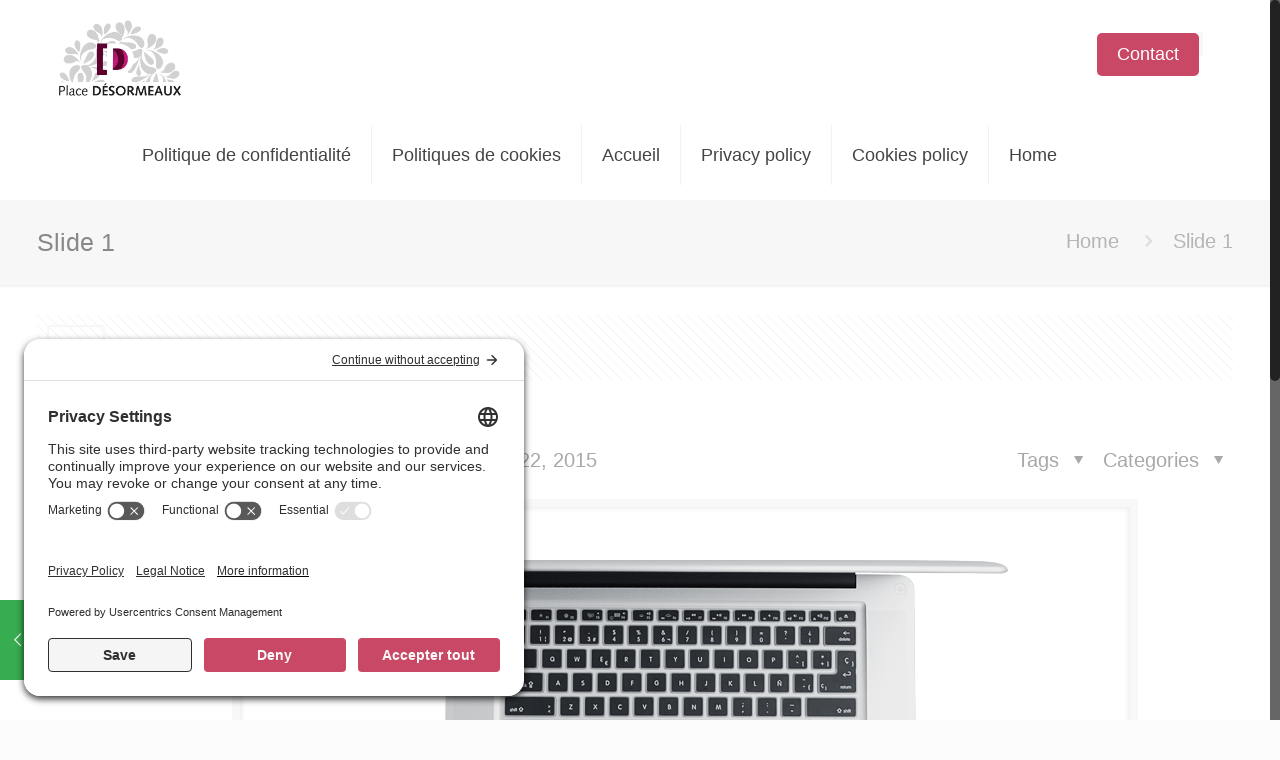

--- FILE ---
content_type: text/html; charset=UTF-8
request_url: https://placedesormeaux.com/
body_size: 16878
content:
<!DOCTYPE html>
<html class="no-js" lang="en">

<!-- head -->
<head>

<!-- meta -->
<meta charset="UTF-8" />
<meta name="viewport" content="width=device-width, initial-scale=1, maximum-scale=1">
<meta name="description" content="Just another WordPress site" />
<link rel="preconnect" href="//privacy-proxy.usercentrics.eu">
<link rel="preload" href="//privacy-proxy.usercentrics.eu/latest/uc-block.bundle.js" as="script">
<script type="application/javascript" src="https://privacy-proxy.usercentrics.eu/latest/uc-block.bundle.js"></script>
<script id="usercentrics-cmp" src="https://app.usercentrics.eu/browser-ui/latest/loader.js" data-settings-id="o8KJMdpN_IHq2U"  async></script>

<!-- Global site tag (gtag.js) - Google Analytics -->
<script async type="text/plain" data-usercentrics="Google Analytics"
src="https://www.googletagmanager.com/gtag/js?id=UA-16781292-2"></script>
<script type="text/plain" data-usercentrics="Google Analytics"
>
  window.dataLayer = window.dataLayer || [];
  function gtag(){dataLayer.push(arguments);}
  gtag('js', new Date());

  gtag('config', 'UA-16781292-2');
</script>
<link rel="shortcut icon" href="https://placedesormeaux.com/wp-content/uploads/2016/08/favicon.png" />	
	

<!-- wp_head() -->
<title>La Place D&eacute;sormeaux</title>
<!-- script | dynamic -->
<script id="mfn-dnmc-config-js">
//<![CDATA[
window.mfn_ajax = "https://placedesormeaux.com/wp-admin/admin-ajax.php";
window.mfn_mobile_init = 1240;
window.mfn_nicescroll = 40;
window.mfn_parallax = "translate3d";
window.mfn_prettyphoto = {style:"pp_default", width:0, height:0};
window.mfn_sliders = {blog:0, clients:0, offer:0, portfolio:0, shop:0, slider:0, testimonials:0};
window.mfn_retina_disable = 1;
//]]>
</script>
<meta name='robots' content='max-image-preview:large' />
<link rel='dns-prefetch' href='//fonts.googleapis.com' />
<link rel="alternate" type="application/rss+xml" title="La Place D&eacute;sormeaux &raquo; Feed" href="https://placedesormeaux.com/feed/" />
<link rel="alternate" type="application/rss+xml" title="La Place D&eacute;sormeaux &raquo; Comments Feed" href="https://placedesormeaux.com/comments/feed/" />
<link rel="alternate" type="application/rss+xml" title="La Place D&eacute;sormeaux &raquo; Accueil Comments Feed" href="https://placedesormeaux.com/home/feed/" />
<link rel="alternate" title="oEmbed (JSON)" type="application/json+oembed" href="https://placedesormeaux.com/wp-json/oembed/1.0/embed?url=https%3A%2F%2Fplacedesormeaux.com%2F" />
<link rel="alternate" title="oEmbed (XML)" type="text/xml+oembed" href="https://placedesormeaux.com/wp-json/oembed/1.0/embed?url=https%3A%2F%2Fplacedesormeaux.com%2F&#038;format=xml" />
<style id='wp-img-auto-sizes-contain-inline-css' type='text/css'>
img:is([sizes=auto i],[sizes^="auto," i]){contain-intrinsic-size:3000px 1500px}
/*# sourceURL=wp-img-auto-sizes-contain-inline-css */
</style>
<style id='wp-emoji-styles-inline-css' type='text/css'>

	img.wp-smiley, img.emoji {
		display: inline !important;
		border: none !important;
		box-shadow: none !important;
		height: 1em !important;
		width: 1em !important;
		margin: 0 0.07em !important;
		vertical-align: -0.1em !important;
		background: none !important;
		padding: 0 !important;
	}
/*# sourceURL=wp-emoji-styles-inline-css */
</style>
<link rel='stylesheet' id='layerslider-css' href='https://placedesormeaux.com/wp-content/plugins/LayerSlider/static/css/layerslider.css?ver=5.6.9' type='text/css' media='all' />
<link rel='stylesheet' id='ls-google-fonts-css' href='https://fonts.googleapis.com/css?family=Lato:100,300,regular,700,900%7COpen+Sans:300%7CIndie+Flower:regular%7COswald:300,regular,700&#038;subset=latin%2Clatin-ext' type='text/css' media='all' />
<link rel='stylesheet' id='widgetopts-styles-css' href='https://placedesormeaux.com/wp-content/plugins/widget-options/assets/css/widget-options.css?ver=4.1.3' type='text/css' media='all' />
<link rel='stylesheet' id='mfn-base-css' href='https://placedesormeaux.com/wp-content/themes/betheme/css/base.css?ver=14.0.1' type='text/css' media='all' />
<link rel='stylesheet' id='mfn-layout-css' href='https://placedesormeaux.com/wp-content/themes/betheme/css/layout.css?ver=14.0.1' type='text/css' media='all' />
<link rel='stylesheet' id='mfn-shortcodes-css' href='https://placedesormeaux.com/wp-content/themes/betheme/css/shortcodes.css?ver=14.0.1' type='text/css' media='all' />
<link rel='stylesheet' id='mfn-animations-css' href='https://placedesormeaux.com/wp-content/themes/betheme/assets/animations/animations.min.css?ver=14.0.1' type='text/css' media='all' />
<link rel='stylesheet' id='mfn-jquery-ui-css' href='https://placedesormeaux.com/wp-content/themes/betheme/assets/ui/jquery.ui.all.css?ver=14.0.1' type='text/css' media='all' />
<link rel='stylesheet' id='mfn-prettyPhoto-css' href='https://placedesormeaux.com/wp-content/themes/betheme/assets/prettyPhoto/prettyPhoto.css?ver=14.0.1' type='text/css' media='all' />
<link rel='stylesheet' id='mfn-jplayer-css' href='https://placedesormeaux.com/wp-content/themes/betheme/assets/jplayer/css/jplayer.blue.monday.css?ver=14.0.1' type='text/css' media='all' />
<link rel='stylesheet' id='mfn-responsive-css' href='https://placedesormeaux.com/wp-content/themes/betheme/css/responsive.css?ver=14.0.1' type='text/css' media='all' />
<link rel='stylesheet' id='Lato-css' href='https://fonts.googleapis.com/css?family=Lato%3A1%2C100%2C300%2C400%2C400italic%2C500%2C700&#038;ver=6.9' type='text/css' media='all' />
<link rel='stylesheet' id='Open+Sans-css' href='https://fonts.googleapis.com/css?family=Open+Sans%3A1%2C100%2C300%2C400%2C400italic%2C500%2C700&#038;ver=6.9' type='text/css' media='all' />
<link rel='stylesheet' id='style-css' href='https://placedesormeaux.com/wp-content/themes/betheme-child/style.css?ver=14.0.1' type='text/css' media='all' />
<script type="text/javascript" src="https://placedesormeaux.com/wp-content/plugins/LayerSlider/static/js/greensock.js?ver=1.11.8" id="greensock-js"></script>
<script type="text/javascript" src="https://placedesormeaux.com/wp-includes/js/jquery/jquery.min.js?ver=3.7.1" id="jquery-core-js"></script>
<script type="text/javascript" src="https://placedesormeaux.com/wp-includes/js/jquery/jquery-migrate.min.js?ver=3.4.1" id="jquery-migrate-js"></script>
<script type="text/javascript" id="layerslider-js-extra">
/* <![CDATA[ */
var LS_Meta = {"v":"5.6.9"};
//# sourceURL=layerslider-js-extra
/* ]]> */
</script>
<script type="text/javascript" src="https://placedesormeaux.com/wp-content/plugins/LayerSlider/static/js/layerslider.kreaturamedia.jquery.js?ver=5.6.9" id="layerslider-js"></script>
<script type="text/javascript" src="https://placedesormeaux.com/wp-content/plugins/LayerSlider/static/js/layerslider.transitions.js?ver=5.6.9" id="layerslider-transitions-js"></script>
<script type="text/javascript" src="https://placedesormeaux.com/wp-content/plugins/revslider/public/assets/js/rbtools.min.js?ver=6.6.20" async id="tp-tools-js"></script>
<script type="text/javascript" src="https://placedesormeaux.com/wp-content/plugins/revslider/public/assets/js/rs6.min.js?ver=6.6.20" async id="revmin-js"></script>
<meta name="generator" content="Powered by LayerSlider 5.6.9 - Multi-Purpose, Responsive, Parallax, Mobile-Friendly Slider Plugin for WordPress." />
<!-- LayerSlider updates and docs at: https://kreaturamedia.com/layerslider-responsive-wordpress-slider-plugin/ -->
<link rel="https://api.w.org/" href="https://placedesormeaux.com/wp-json/" /><link rel="alternate" title="JSON" type="application/json" href="https://placedesormeaux.com/wp-json/wp/v2/pages/40" /><link rel="canonical" href="https://placedesormeaux.com/" />
<!-- style | dynamic -->
<style id="mfn-dnmc-style-css">
@media only screen and (min-width: 1240px) {body:not(.header-simple) #Top_bar #menu { display:block !important; }.tr-menu #Top_bar #menu { background:none !important;}#Top_bar .menu > li > ul.mfn-megamenu { width:984px; }#Top_bar .menu > li > ul.mfn-megamenu > li { float:left;}#Top_bar .menu > li > ul.mfn-megamenu > li.mfn-megamenu-cols-1 { width:100%;}#Top_bar .menu > li > ul.mfn-megamenu > li.mfn-megamenu-cols-2 { width:50%;}#Top_bar .menu > li > ul.mfn-megamenu > li.mfn-megamenu-cols-3 { width:33.33%;}#Top_bar .menu > li > ul.mfn-megamenu > li.mfn-megamenu-cols-4 { width:25%;}#Top_bar .menu > li > ul.mfn-megamenu > li.mfn-megamenu-cols-5 { width:20%;}#Top_bar .menu > li > ul.mfn-megamenu > li.mfn-megamenu-cols-6 { width:16.66%;}#Top_bar .menu > li > ul.mfn-megamenu > li > ul { display:block !important; position:inherit; left:auto; top:auto; border-width: 0 1px 0 0; }#Top_bar .menu > li > ul.mfn-megamenu > li:last-child > ul{ border: 0; }#Top_bar .menu > li > ul.mfn-megamenu > li > ul li { width: auto; }#Top_bar .menu > li > ul.mfn-megamenu a.mfn-megamenu-title { text-transform: uppercase; font-weight:400; background:none;}#Top_bar .menu > li > ul.mfn-megamenu a .menu-arrow { display: none; }.menuo-right #Top_bar .menu > li > ul.mfn-megamenu { left:auto; right:0;}.menuo-right #Top_bar .menu > li > ul.mfn-megamenu-bg { box-sizing:border-box;}#Top_bar .menu > li > ul.mfn-megamenu-bg { padding:20px 166px 20px 20px; background-repeat:no-repeat; background-position: bottom right; }#Top_bar .menu > li > ul.mfn-megamenu-bg > li { background:none;}#Top_bar .menu > li > ul.mfn-megamenu-bg > li a { border:none;}#Top_bar .menu > li > ul.mfn-megamenu-bg > li > ul { background:none !important;-webkit-box-shadow: 0 0 0 0;-moz-box-shadow: 0 0 0 0;box-shadow: 0 0 0 0;}.header-plain:not(.menuo-right) #Header .top_bar_left { width:auto !important;}.header-stack.header-center #Top_bar #menu { display: inline-block !important;}.header-simple {}.header-simple #Top_bar #menu { display:none; height: auto; width: 300px; bottom: auto; top: 100%; right: 1px; position: absolute; margin: 0px;}.header-simple #Header a.responsive-menu-toggle { display:block; line-height: 35px; font-size: 25px; position:absolute; right: 10px; }.header-simple #Header a:hover.responsive-menu-toggle { text-decoration: none; }.header-simple #Top_bar #menu > ul { width:100%; float: left; }.header-simple #Top_bar #menu ul li { width: 100%; padding-bottom: 0; border-right: 0; position: relative; }.header-simple #Top_bar #menu ul li a { padding:0 20px; margin:0; display: block; height: auto; line-height: normal; border:none; }.header-simple #Top_bar #menu ul li a:after { display:none;}.header-simple #Top_bar #menu ul li a span { border:none; line-height:48px; display:inline; padding:0;}.header-simple #Top_bar #menu ul li.submenu .menu-toggle { display:block; position:absolute; right:0; top:0; width:48px; height:48px; line-height:48px; font-size:30px; text-align:center; color:#d6d6d6; border-left:1px solid #eee; cursor:pointer;}.header-simple #Top_bar #menu ul li.submenu .menu-toggle:after { content:"+"}.header-simple #Top_bar #menu ul li.hover > .menu-toggle:after { content:"-"}.header-simple #Top_bar #menu ul li.hover a { border-bottom: 0; }.header-simple #Top_bar #menu ul.mfn-megamenu li .menu-toggle { display:none;}.header-simple #Top_bar #menu ul li ul { position:relative !important; left:0 !important; top:0; padding: 0; margin-left: 0 !important; width:auto !important; background-image:none;}.header-simple #Top_bar #menu ul li ul li { width:100% !important;}.header-simple #Top_bar #menu ul li ul li a { padding: 0 20px 0 30px;}.header-simple #Top_bar #menu ul li ul li a .menu-arrow { display: none;}.header-simple #Top_bar #menu ul li ul li a span { padding:0;}.header-simple #Top_bar #menu ul li ul li a span:after { display:none !important;}.header-simple #Top_bar .menu > li > ul.mfn-megamenu a.mfn-megamenu-title { text-transform: uppercase; font-weight:400;}.header-simple #Top_bar .menu > li > ul.mfn-megamenu > li > ul { display:block !important; position:inherit; left:auto; top:auto;}.header-simple #Top_bar #menu ul li ul li ul { border-left: 0 !important; padding: 0; top: 0; }.header-simple #Top_bar #menu ul li ul li ul li a { padding: 0 20px 0 40px;}.rtl.header-simple#Top_bar #menu { left: 1px; right: auto;}.rtl.header-simple #Top_bar a.responsive-menu-toggle { left:10px; right:auto; }.rtl.header-simple #Top_bar #menu ul li.submenu .menu-toggle { left:0; right:auto; border-left:none; border-right:1px solid #eee;}.rtl.header-simple #Top_bar #menu ul li ul { left:auto !important; right:0 !important;}.rtl.header-simple #Top_bar #menu ul li ul li a { padding: 0 30px 0 20px;}.rtl.header-simple #Top_bar #menu ul li ul li ul li a { padding: 0 40px 0 20px;}.menu-highlight #Top_bar .menu > li { margin: 0 2px; }.menu-highlight:not(.header-creative) #Top_bar .menu > li > a { margin: 20px 0; padding: 0; -webkit-border-radius: 5px; border-radius: 5px; }.menu-highlight #Top_bar .menu > li > a:after { display: none; }.menu-highlight #Top_bar .menu > li > a span:not(.description) { line-height: 50px; }.menu-highlight #Top_bar .menu > li > a span.description { display: none; }.menu-highlight.header-stack #Top_bar .menu > li > a { margin: 10px 0 !important; }.menu-highlight.header-stack #Top_bar .menu > li > a span:not(.description) { line-height: 40px; }.menu-highlight.header-fixed #Top_bar .menu > li > a { margin: 10px 0 !important; padding: 5px 0; }.menu-highlight.header-fixed #Top_bar .menu > li > a span { line-height:30px;}.menu-highlight.header-transparent #Top_bar .menu > li > a { margin: 5px 0; }.menu-highlight.header-simple #Top_bar #menu ul li,.menu-highlight.header-creative #Top_bar #menu ul li { margin: 0; }.menu-highlight.header-simple #Top_bar #menu ul li > a,.menu-highlight.header-creative #Top_bar #menu ul li > a { -webkit-border-radius: 0; border-radius: 0; }.menu-highlight:not(.header-simple) #Top_bar.is-sticky .menu > li > a { margin: 10px 0 !important; padding: 5px 0 !important; }.menu-highlight:not(.header-simple) #Top_bar.is-sticky .menu > li > a span { line-height:30px !important;}.header-modern.menu-highlight.menuo-right .menu_wrapper { margin-right: 20px;}.menu-line-below #Top_bar .menu > li > a:after { top: auto; bottom: -4px; }.menu-line-below #Top_bar.is-sticky .menu > li > a:after { top: auto; bottom: -4px; }.menu-line-below-80 #Top_bar:not(.is-sticky) .menu > li > a:after { height: 4px; left: 10%; top: 50%; margin-top: 20px; width: 80%; } .menu-line-below-80-1 #Top_bar:not(.is-sticky) .menu > li > a:after { height: 1px; left: 10%; top: 50%; margin-top: 20px; width: 80%; }.menu-arrow-top #Top_bar .menu > li > a:after { background: none repeat scroll 0 0 rgba(0, 0, 0, 0) !important; border-color: #cccccc transparent transparent transparent; border-style: solid; border-width: 7px 7px 0 7px; display: block; height: 0; left: 50%; margin-left: -7px; top: 0 !important; width: 0; }.menu-arrow-top.header-transparent #Top_bar .menu > li > a:after,.menu-arrow-top.header-plain #Top_bar .menu > li > a:after { display: none; }.menu-arrow-top #Top_bar.is-sticky .menu > li > a:after { top: 0px !important; }.menu-arrow-bottom #Top_bar .menu > li > a:after { background: none !important; border-color: transparent transparent #cccccc transparent; border-style: solid; border-width: 0 7px 7px; display: block; height: 0; left: 50%; margin-left: -7px; top: auto; bottom: 0; width: 0; }.menu-arrow-bottom.header-transparent #Top_bar .menu > li > a:after,.menu-arrow-bottom.header-plain #Top_bar .menu > li > a:after { display: none; }.menu-arrow-bottom #Top_bar.is-sticky .menu > li > a:after { top: auto; bottom: 0; }.menuo-no-borders #Top_bar .menu > li > a span:not(.description) { border-right-width: 0; }.menuo-no-borders #Header_creative #Top_bar .menu > li > a span { border-bottom-width: 0; }.menuo-right #Top_bar .menu_wrapper{float:right}.menuo-right.header-stack:not(.header-center) #Top_bar .menu_wrapper{margin-right:150px}}@media only screen and (min-width: 768px) {#Top_bar.is-sticky { position:fixed !important; width:100%; left:0; top:-60px; height:60px; z-index:701; background:#fff; opacity:.97; filter: alpha(opacity = 97);-webkit-box-shadow: 0px 2px 5px 0px rgba(0, 0, 0, 0.1); -moz-box-shadow: 0px 2px 5px 0px rgba(0, 0, 0, 0.1);box-shadow: 0px 2px 5px 0px rgba(0, 0, 0, 0.1);}.layout-boxed.header-boxed #Top_bar.is-sticky { max-width:1240px; left:50%; -webkit-transform: translateX(-50%); transform: translateX(-50%);}.layout-boxed.header-boxed.nice-scroll #Top_bar.is-sticky { margin-left:-5px;}#Top_bar.is-sticky .top_bar_left,#Top_bar.is-sticky .top_bar_right,#Top_bar.is-sticky .top_bar_right:before { background:none;}#Top_bar.is-sticky .top_bar_right { top:-4px;}#Top_bar.is-sticky .logo { width:auto; margin: 0 30px 0 20px; padding:0;}#Top_bar.is-sticky #logo { padding:5px 0 !important; height:50px !important; line-height:50px !important;}#Top_bar.is-sticky #logo img:not(.svg) { max-height:35px; width: auto !important;}#Top_bar.is-sticky #logo img.logo-main { display:none;}#Top_bar.is-sticky #logo img.logo-sticky { display:inline;}#Top_bar.is-sticky .menu_wrapper { clear:none;}#Top_bar.is-sticky .menu_wrapper .menu > li > a{ padding:15px 0;}#Top_bar.is-sticky .menu > li > a,#Top_bar.is-sticky .menu > li > a span { line-height:30px;}#Top_bar.is-sticky .menu > li > a:after { top:auto; bottom:-4px;}#Top_bar.is-sticky .menu > li > a span.description { display:none;}#Top_bar.is-sticky a.responsive-menu-toggle { top: 14px;}#Top_bar.is-sticky .top_bar_right_wrapper { top:15px;}.header-plain #Top_bar.is-sticky .top_bar_right_wrapper { top:0;}#Top_bar.is-sticky .secondary_menu_wrapper,#Top_bar.is-sticky .banner_wrapper { display:none;}.header-simple #Top_bar.is-sticky .responsive-menu-toggle { top:12px;}.header-overlay #Top_bar.is-sticky { display:none;}.sticky-dark #Top_bar.is-sticky { background: rgba(0,0,0,.8); }.sticky-dark #Top_bar.is-sticky #menu { background: none; }.sticky-dark #Top_bar.is-sticky .menu > li > a { color: #fff; }.sticky-dark #Top_bar.is-sticky .top_bar_right a { color: rgba(255,255,255,.5); }.sticky-dark #Top_bar.is-sticky .wpml-languages a.active,.sticky-dark #Top_bar.is-sticky .wpml-languages ul.wpml-lang-dropdown { background: rgba(0,0,0,0.3); border-color: rgba(0, 0, 0, 0.1); }}@media only screen and (max-width: 1239px){.header_placeholder { height: 0 !important;}#Top_bar #menu { display:none; height: auto; width: 300px; bottom: auto; top: 100%; right: 1px; position: absolute; margin: 0px;}#Top_bar a.responsive-menu-toggle { display:block; width: 35px; height: 35px; text-align: center; position:absolute; top: 28px; right: 10px; -webkit-border-radius: 3px; border-radius: 3px;}#Top_bar a:hover.responsive-menu-toggle { text-decoration: none;}#Top_bar a.responsive-menu-toggle i { font-size: 25px; line-height: 35px;}#Top_bar a.responsive-menu-toggle span { float:right; padding:10px 5px; line-height:14px;}#Top_bar #menu > ul { width:100%; float: left; }#Top_bar #menu ul li { width: 100%; padding-bottom: 0; border-right: 0; position: relative; }#Top_bar #menu ul li a { padding:0 20px; margin:0; display: block; height: auto; line-height: normal; border:none; }#Top_bar #menu ul li a:after { display:none;}#Top_bar #menu ul li a span { border:none; line-height:48px; display:inline; padding:0;}#Top_bar #menu ul li a span.description { margin:0 0 0 5px;}#Top_bar #menu ul li.submenu .menu-toggle { display:block; position:absolute; right:0; top:0; width:48px; height:48px; line-height:48px; font-size:30px; text-align:center; color:#d6d6d6; border-left:1px solid #eee; cursor:pointer;}#Top_bar #menu ul li.submenu .menu-toggle:after { content:"+"}#Top_bar #menu ul li.hover > .menu-toggle:after { content:"-"}#Top_bar #menu ul li.hover a { border-bottom: 0; }#Top_bar #menu ul li a span:after { display:none !important;} #Top_bar #menu ul.mfn-megamenu li .menu-toggle { display:none;}#Top_bar #menu ul li ul { position:relative !important; left:0 !important; top:0; padding: 0; margin-left: 0 !important; width:auto !important; background-image:none !important;box-shadow: 0 0 0 0 transparent !important; -webkit-box-shadow: 0 0 0 0 transparent !important;}#Top_bar #menu ul li ul li { width:100% !important;}#Top_bar #menu ul li ul li a { padding: 0 20px 0 30px;}#Top_bar #menu ul li ul li a .menu-arrow { display: none;}#Top_bar #menu ul li ul li a span { padding:0;}#Top_bar #menu ul li ul li a span:after { display:none !important;}#Top_bar .menu > li > ul.mfn-megamenu a.mfn-megamenu-title { text-transform: uppercase; font-weight:400;}#Top_bar .menu > li > ul.mfn-megamenu > li > ul { display:block !important; position:inherit; left:auto; top:auto;}#Top_bar #menu ul li ul li ul { border-left: 0 !important; padding: 0; top: 0; }#Top_bar #menu ul li ul li ul li a { padding: 0 20px 0 40px;}.rtl #Top_bar #menu { left: 1px; right: auto;}.rtl #Top_bar a.responsive-menu-toggle { left:10px; right:auto; }.rtl #Top_bar #menu ul li.submenu .menu-toggle { left:0; right:auto; border-left:none; border-right:1px solid #eee;}.rtl #Top_bar #menu ul li ul { left:auto !important; right:0 !important;}.rtl #Top_bar #menu ul li ul li a { padding: 0 30px 0 20px;}.rtl #Top_bar #menu ul li ul li ul li a { padding: 0 40px 0 20px;}.header-stack #Top_bar {}.header-stack .menu_wrapper a.responsive-menu-toggle { position: static !important; margin: 11px 0; }.header-stack .menu_wrapper #menu { left: 0; right: auto; }.rtl.header-stack #Top_bar #menu { left: auto; right: 0; }}#Header_wrapper, #Intro {background-color: #ffffff;}#Subheader {background-color: rgba(247, 247, 247, 1);}.header-classic #Action_bar, .header-plain #Action_bar, .header-stack #Action_bar {background-color: #2C2C2C;}#Sliding-top {background-color: #434647;}#Sliding-top a.sliding-top-control {border-right-color: #434647;}#Sliding-top.st-center a.sliding-top-control,#Sliding-top.st-left a.sliding-top-control {border-top-color: #434647;}#Footer {background-color: #414343;}body, ul.timeline_items, .icon_box a .desc, .icon_box a:hover .desc, .feature_list ul li a, .list_item a, .list_item a:hover,.widget_recent_entries ul li a, .flat_box a, .flat_box a:hover, .story_box .desc, .content_slider.carouselul li a .title,.content_slider.flat.description ul li .desc, .content_slider.flat.description ul li a .desc, .post-nav.minimal a i {color: #454545;}.post-nav.minimal a svg {fill: #454545;}.themecolor, .opening_hours .opening_hours_wrapper li span, .fancy_heading_icon .icon_top,.fancy_heading_arrows .icon-right-dir, .fancy_heading_arrows .icon-left-dir, .fancy_heading_line .title,.button-love a.mfn-love, .format-link .post-title .icon-link, .pager-single > span, .pager-single a:hover,.widget_meta ul, .widget_pages ul, .widget_rss ul, .widget_mfn_recent_comments ul li:after, .widget_archive ul, .widget_recent_comments ul li:after, .widget_nav_menu ul, .woocommerce ul.products li.product .price, .shop_slider .shop_slider_ul li .item_wrapper .price, .woocommerce-page ul.products li.product .price, .widget_price_filter .price_label .from, .widget_price_filter .price_label .to,.woocommerce ul.product_list_widget li .quantity .amount, .woocommerce .product div.entry-summary .price, .woocommerce .star-rating span,#Error_404 .error_pic i, .style-simple #Filters .filters_wrapper ul li a:hover, .style-simple #Filters .filters_wrapper ul li.current-cat a,.style-simple .quick_fact .title {color: #37ac50;}.themebg, .pager .pages a:hover, .pager .pages a.active, .pager .pages span.page-numbers.current, .pager-single span:after, #comments .commentlist > li .reply a.comment-reply-link,.fixed-nav .arrow, #Filters .filters_wrapper ul li a:hover, #Filters .filters_wrapper ul li.current-cat a, .widget_categories ul, .Recent_posts ul li .desc:after, .Recent_posts ul li .photo .c,.widget_recent_entries ul li:after, .widget_product_categories ul, div.jp-interface, #Top_bar a#header_cart span,.widget_mfn_menu ul li a:hover, .widget_mfn_menu ul li.current-menu-item:not(.current-menu-ancestor) > a, .widget_mfn_menu ul li.current_page_item:not(.current_page_ancestor) > a,.testimonials_slider .slider_images, .testimonials_slider .slider_images a:after, .testimonials_slider .slider_images:before,.slider_pagination a.selected, .slider_pagination a.selected:after, .tp-bullets.simplebullets.round .bullet.selected, .tp-bullets.simplebullets.round .bullet.selected:after,.tparrows.default, .tp-bullets.tp-thumbs .bullet.selected:after, .offer_thumb .slider_pagination a:before, .offer_thumb .slider_pagination a.selected:after,.style-simple .accordion .question:after, .style-simple .faq .question:after, .style-simple .icon_box .desc_wrapper h4:before,.style-simple #Filters .filters_wrapper ul li a:after, .style-simple .article_box .desc_wrapper p:after, .style-simple .sliding_box .desc_wrapper:after,.style-simple .trailer_box:hover .desc, .portfolio_group.exposure .portfolio-item .desc-inner .line, .style-simple .zoom_box .desc .desc_txt,.woocommerce-account table.my_account_orders .order-number a, .woocommerce-MyAccount-navigation ul li.is-active a {background-color: #37ac50;}.Latest_news ul li .photo, .style-simple .opening_hours .opening_hours_wrapper li label,.style-simple .timeline_items li:hover h3, .style-simple .timeline_items li:nth-child(even):hover h3, .style-simple .timeline_items li:hover .desc, .style-simple .timeline_items li:nth-child(even):hover,.style-simple .offer_thumb .slider_pagination a.selected {border-color: #37ac50;}a {color: #b97081;}a:hover {color: #c84967;}*::-moz-selection {background-color: #b97081;}*::selection {background-color: #b97081;}.blockquote p.author span, .counter .desc_wrapper .title, .article_box .desc_wrapper p, .team .desc_wrapper p.subtitle, .pricing-box .plan-header p.subtitle, .pricing-box .plan-header .price sup.period, .chart_box p, .fancy_heading .inside,.fancy_heading_line .slogan, .post-meta, .post-meta a, .post-footer, .post-footer a span.label, .pager .pages a, .button-love a .label,.pager-single a, #comments .commentlist > li .comment-author .says, .fixed-nav .desc .date, .filters_buttons li.label, .Recent_posts ul li a .desc .date,.widget_recent_entries ul li .post-date, .tp_recent_tweets .twitter_time, .widget_price_filter .price_label, .shop-filters .woocommerce-result-count,.woocommerce ul.product_list_widget li .quantity, .widget_shopping_cart ul.product_list_widget li dl, .product_meta .posted_in,.woocommerce .shop_table .product-name .variation > dd, .shipping-calculator-button:after,.shop_slider .shop_slider_ul li .item_wrapper .price del,.testimonials_slider .testimonials_slider_ul li .author span, .testimonials_slider .testimonials_slider_ul li .author span a, .Latest_news ul li .desc_footer {color: #a8a8a8;}h1, h1 a, h1 a:hover, .text-logo #logo { color: #000000; }h2, h2 a, h2 a:hover { color: #000000; }h3, h3 a, h3 a:hover { color: #000000; }h4, h4 a, h4 a:hover, .style-simple .sliding_box .desc_wrapper h4 { color: #000000; }h5, h5 a, h5 a:hover { color: #000000; }h6, h6 a, h6 a:hover, a.content_link .title { color: #000000; }.dropcap, .highlight:not(.highlight_image) {background-color: #37ac50;}a.button, a.tp-button {background-color: #f7f7f7;color: #747474;}.button-stroke a.button, .button-stroke a.button .button_icon i, .button-stroke a.tp-button {border-color: #f7f7f7;color: #747474;}.button-stroke a:hover.button, .button-stroke a:hover.tp-button {background-color: #f7f7f7 !important;color: #fff;}a.button_theme, a.tp-button.button_theme,button, input[type="submit"], input[type="reset"], input[type="button"] {background-color: #37ac50;color: #fff;}.button-stroke a.button.button_theme:not(.action_button), .button-stroke a.button.button_theme:not(.action_button),.button-stroke a.button.button_theme .button_icon i, .button-stroke a.tp-button.button_theme,.button-stroke button, .button-stroke input[type="submit"], .button-stroke input[type="reset"], .button-stroke input[type="button"] {border-color: #37ac50;color: #37ac50 !important;}.button-stroke a.button.button_theme:hover, .button-stroke a.tp-button.button_theme:hover,.button-stroke button:hover, .button-stroke input[type="submit"]:hover, .button-stroke input[type="reset"]:hover, .button-stroke input[type="button"]:hover {background-color: #37ac50 !important;color: #fff !important;}a.mfn-link { color: #656B6F; }a.mfn-link-2 span, a:hover.mfn-link-2 span:before, a.hover.mfn-link-2 span:before, a.mfn-link-5 span, a.mfn-link-8:after, a.mfn-link-8:before { background: #37ac50; }a:hover.mfn-link { color: #37ac50;}a.mfn-link-2 span:before, a:hover.mfn-link-4:before, a:hover.mfn-link-4:after, a.hover.mfn-link-4:before, a.hover.mfn-link-4:after, a.mfn-link-5:before, a.mfn-link-7:after, a.mfn-link-7:before { background: #1a6b2b; }a.mfn-link-6:before {border-bottom-color: #1a6b2b;}.woocommerce a.button, .woocommerce .quantity input.plus, .woocommerce .quantity input.minus {background-color: #f7f7f7 !important;color: #747474 !important;}.woocommerce a.button_theme, .woocommerce a.checkout-button, .woocommerce button.button,.woocommerce .button.add_to_cart_button, .woocommerce .button.product_type_external,.woocommerce input[type="submit"], .woocommerce input[type="reset"], .woocommerce input[type="button"],.button-stroke .woocommerce a.checkout-button {background-color: #37ac50 !important;color: #fff !important;}.column_column ul, .column_column ol, .the_content_wrapper ul, .the_content_wrapper ol {color: #737E86;}.hr_color, .hr_color hr, .hr_dots span {color: #37ac50;background: #37ac50;}.hr_zigzag i {color: #37ac50;} .highlight-left:after,.highlight-right:after {background: #37ac50;}@media only screen and (max-width: 767px) {.highlight-left .wrap:first-child,.highlight-right .wrap:last-child {background: #37ac50;}}#Header .top_bar_left, .header-classic #Top_bar, .header-plain #Top_bar, .header-stack #Top_bar, .header-split #Top_bar,.header-fixed #Top_bar, .header-below #Top_bar, #Header_creative, #Top_bar #menu, .sticky-tb-color #Top_bar.is-sticky {background-color: #ffffff;}#Top_bar .top_bar_right:before {background-color: #e3e3e3;}#Header .top_bar_right {background-color: #c84866;}#Top_bar .top_bar_right a:not(.action_button) { color: #444444;}#Top_bar .menu > li > a { color: #444444;}#Top_bar .menu > li.current-menu-item > a,#Top_bar .menu > li.current_page_item > a,#Top_bar .menu > li.current-menu-parent > a,#Top_bar .menu > li.current-page-parent > a,#Top_bar .menu > li.current-menu-ancestor > a,#Top_bar .menu > li.current-page-ancestor > a,#Top_bar .menu > li.current_page_ancestor > a,#Top_bar .menu > li.hover > a { color: #b97081; }#Top_bar .menu > li a:after { background: #b97081; }.menuo-arrows #Top_bar .menu > li.submenu > a > span:not(.description)::after { border-top-color: #444444;}#Top_bar .menu > li.current-menu-item.submenu > a > span:not(.description)::after,#Top_bar .menu > li.current_page_item.submenu > a > span:not(.description)::after,#Top_bar .menu > li.current-menu-parent.submenu > a > span:not(.description)::after,#Top_bar .menu > li.current-page-parent.submenu > a > span:not(.description)::after,#Top_bar .menu > li.current-menu-ancestor.submenu > a > span:not(.description)::after,#Top_bar .menu > li.current-page-ancestor.submenu > a > span:not(.description)::after,#Top_bar .menu > li.current_page_ancestor.submenu > a > span:not(.description)::after,#Top_bar .menu > li.hover.submenu > a > span:not(.description)::after { border-top-color: #b97081; }.menu-highlight #Top_bar #menu > ul > li.current-menu-item > a,.menu-highlight #Top_bar #menu > ul > li.current_page_item > a,.menu-highlight #Top_bar #menu > ul > li.current-menu-parent > a,.menu-highlight #Top_bar #menu > ul > li.current-page-parent > a,.menu-highlight #Top_bar #menu > ul > li.current-menu-ancestor > a,.menu-highlight #Top_bar #menu > ul > li.current-page-ancestor > a,.menu-highlight #Top_bar #menu > ul > li.current_page_ancestor > a,.menu-highlight #Top_bar #menu > ul > li.hover > a { background: #b97081; }.menu-arrow-bottom #Top_bar .menu > li > a:after { border-bottom-color: #b97081;}.menu-arrow-top #Top_bar .menu > li > a:after {border-top-color: #b97081;}.header-plain #Top_bar .menu > li.current-menu-item > a,.header-plain #Top_bar .menu > li.current_page_item > a,.header-plain #Top_bar .menu > li.current-menu-parent > a,.header-plain #Top_bar .menu > li.current-page-parent > a,.header-plain #Top_bar .menu > li.current-menu-ancestor > a,.header-plain #Top_bar .menu > li.current-page-ancestor > a,.header-plain #Top_bar .menu > li.current_page_ancestor > a,.header-plain #Top_bar .menu > li.hover > a,.header-plain #Top_bar a:hover#header_cart,.header-plain #Top_bar a:hover#search_button,.header-plain #Top_bar .wpml-languages:hover,.header-plain #Top_bar .wpml-languages ul.wpml-lang-dropdown {background: #b97081; color: #b97081;}.header-plain #Top_bar,.header-plain #Top_bar .menu > li > a span:not(.description),.header-plain #Top_bar a#header_cart,.header-plain #Top_bar a#search_button,.header-plain #Top_bar .wpml-languages,.header-plain #Top_bar a.button.action_button {border-color: #F2F2F2;}#Top_bar .menu > li ul {background-color: #F2F2F2;}#Top_bar .menu > li ul li a {color: #5f5f5f;}#Top_bar .menu > li ul li a:hover,#Top_bar .menu > li ul li.hover > a {color: #2e2e2e;}#Top_bar .search_wrapper { background: #37ac50; }.overlay-menu-toggle {color: #2991d6 !important; background: #c84866; }#Overlay {background: rgba(41, 145, 214, 0.95);}#overlay-menu ul li a, .header-overlay .overlay-menu-toggle.focus {color: #FFFFFF;}#overlay-menu ul li.current-menu-item > a,#overlay-menu ul li.current_page_item > a,#overlay-menu ul li.current-menu-parent > a,#overlay-menu ul li.current-page-parent > a,#overlay-menu ul li.current-menu-ancestor > a,#overlay-menu ul li.current-page-ancestor > a,#overlay-menu ul li.current_page_ancestor > a { color: #B1DCFB; }#Top_bar .responsive-menu-toggle {color: #2991d6; }#Subheader .title{color: #888888;}#Subheader ul.breadcrumbs li, #Subheader ul.breadcrumbs li a{color: rgba(136, 136, 136, 0.6);}#Footer, #Footer .widget_recent_entries ul li a {color: #7e7e7e;}#Footer a {color: #aebdc6;}#Footer a:hover {color: #cedfea;}#Footer h1, #Footer h1 a, #Footer h1 a:hover,#Footer h2, #Footer h2 a, #Footer h2 a:hover,#Footer h3, #Footer h3 a, #Footer h3 a:hover,#Footer h4, #Footer h4 a, #Footer h4 a:hover,#Footer h5, #Footer h5 a, #Footer h5 a:hover,#Footer h6, #Footer h6 a, #Footer h6 a:hover {color: #d5d5d5;}#Footer .themecolor, #Footer .widget_meta ul, #Footer .widget_pages ul, #Footer .widget_rss ul, #Footer .widget_mfn_recent_comments ul li:after, #Footer .widget_archive ul, #Footer .widget_recent_comments ul li:after, #Footer .widget_nav_menu ul, #Footer .widget_price_filter .price_label .from, #Footer .widget_price_filter .price_label .to,#Footer .star-rating span {color: #aeaeae;}#Footer .themebg, #Footer .widget_categories ul, #Footer .Recent_posts ul li .desc:after, #Footer .Recent_posts ul li .photo .c,#Footer .widget_recent_entries ul li:after, #Footer .widget_mfn_menu ul li a:hover, #Footer .widget_product_categories ul {background-color: #aeaeae;}#Footer .Recent_posts ul li a .desc .date, #Footer .widget_recent_entries ul li .post-date, #Footer .tp_recent_tweets .twitter_time, #Footer .widget_price_filter .price_label, #Footer .shop-filters .woocommerce-result-count, #Footer ul.product_list_widget li .quantity, #Footer .widget_shopping_cart ul.product_list_widget li dl {color: #aeaeae;}#Sliding-top, #Sliding-top .widget_recent_entries ul li a {color: #7e7e7e;}#Sliding-top a {color: #aebdc6;}#Sliding-top a:hover {color: #cedfea;}#Sliding-top h1, #Sliding-top h1 a, #Sliding-top h1 a:hover,#Sliding-top h2, #Sliding-top h2 a, #Sliding-top h2 a:hover,#Sliding-top h3, #Sliding-top h3 a, #Sliding-top h3 a:hover,#Sliding-top h4, #Sliding-top h4 a, #Sliding-top h4 a:hover,#Sliding-top h5, #Sliding-top h5 a, #Sliding-top h5 a:hover,#Sliding-top h6, #Sliding-top h6 a, #Sliding-top h6 a:hover {color: #ffffff;}#Sliding-top .themecolor, #Sliding-top .widget_meta ul, #Sliding-top .widget_pages ul, #Sliding-top .widget_rss ul, #Sliding-top .widget_mfn_recent_comments ul li:after, #Sliding-top .widget_archive ul, #Sliding-top .widget_recent_comments ul li:after, #Sliding-top .widget_nav_menu ul, #Sliding-top .widget_price_filter .price_label .from, #Sliding-top .widget_price_filter .price_label .to,#Sliding-top .star-rating span {color: #aeaeae;}#Sliding-top .themebg, #Sliding-top .widget_categories ul, #Sliding-top .Recent_posts ul li .desc:after, #Sliding-top .Recent_posts ul li .photo .c,#Sliding-top .widget_recent_entries ul li:after, #Sliding-top .widget_mfn_menu ul li a:hover, #Sliding-top .widget_product_categories ul {background-color: #aeaeae;}#Sliding-top .Recent_posts ul li a .desc .date, #Sliding-top .widget_recent_entries ul li .post-date, #Sliding-top .tp_recent_tweets .twitter_time, #Sliding-top .widget_price_filter .price_label, #Sliding-top .shop-filters .woocommerce-result-count, #Sliding-top ul.product_list_widget li .quantity, #Sliding-top .widget_shopping_cart ul.product_list_widget li dl {color: #aeaeae;}blockquote, blockquote a, blockquote a:hover {color: #444444;}.image_frame .image_wrapper .image_links,.portfolio_group.masonry-hover .portfolio-item .masonry-hover-wrapper .hover-desc { background: rgba(55, 172, 80, 0.8);}.masonry.tiles .post-item .post-desc-wrapper .post-desc .post-title:after, .masonry.tiles .post-item.no-img, .masonry.tiles .post-item.format-quote {background: #37ac50;} .image_frame .image_wrapper .image_links a {color: #ffffff;}.image_frame .image_wrapper .image_links a:hover {background: #ffffff;color: #37ac50;}.sliding_box .desc_wrapper {background: #37ac50;}.sliding_box .desc_wrapper:after {border-bottom-color: #37ac50;}.counter .icon_wrapper i {color: #37ac50;}.quick_fact .number-wrapper {color: #37ac50;}.progress_bars .bars_list li .bar .progress { background-color: #37ac50;}a:hover.icon_bar {color: #37ac50 !important;}a.content_link, a:hover.content_link {color: #37ac50;}a.content_link:before {border-bottom-color: #37ac50;}a.content_link:after {border-color: #37ac50;}.get_in_touch, .infobox {background-color: #37ac50;}.column_map .google-map-contact-wrapper .get_in_touch:after {border-top-color: #37ac50;}.timeline_items li h3:before,.timeline_items:after,.timeline .post-item:before { border-color: #37ac50;}.how_it_works .image .number { background: #37ac50;}.trailer_box .desc .subtitle {background-color: #37ac50;}.icon_box .icon_wrapper, .icon_box a .icon_wrapper,.style-simple .icon_box:hover .icon_wrapper {color: #37ac50;}.icon_box:hover .icon_wrapper:before, .icon_box a:hover .icon_wrapper:before { background-color: #37ac50;}ul.clients.clients_tiles li .client_wrapper:hover:before { background: #37ac50;}ul.clients.clients_tiles li .client_wrapper:after { border-bottom-color: #37ac50;}.list_item.lists_1 .list_left {background-color: #37ac50;}.list_item .list_left {color: #37ac50;}.feature_list ul li .icon i { color: #37ac50;}.feature_list ul li:hover,.feature_list ul li:hover a {background: #37ac50;}.ui-tabs .ui-tabs-nav li.ui-state-active a,.accordion .question.active .title > .acc-icon-plus,.accordion .question.active .title > .acc-icon-minus,.faq .question.active .title > .acc-icon-plus,.faq .question.active .title,.accordion .question.active .title {color: #37ac50;}.ui-tabs .ui-tabs-nav li.ui-state-active a:after {background: #37ac50;}body.table-hover:not(.woocommerce-page) table tr:hover td {background: #37ac50;}.pricing-box .plan-header .price sup.currency,.pricing-box .plan-header .price > span {color: #37ac50;}.pricing-box .plan-inside ul li .yes { background: #37ac50;}.pricing-box-box.pricing-box-featured {background: #37ac50;}input[type="date"], input[type="email"], input[type="number"], input[type="password"], input[type="search"], input[type="tel"], input[type="text"], input[type="url"],select, textarea, .woocommerce .quantity input.qty {color: #626262;background-color: rgba(255, 255, 255, 1);border-color: #EBEBEB;}input[type="date"]:focus, input[type="email"]:focus, input[type="number"]:focus, input[type="password"]:focus, input[type="search"]:focus, input[type="tel"]:focus, input[type="text"]:focus, input[type="url"]:focus, select:focus, textarea:focus {color: #1982c2;background-color: rgba(233, 245, 252, 1) !important;border-color: #d5e5ee;}.woocommerce span.onsale, .shop_slider .shop_slider_ul li .item_wrapper span.onsale {border-top-color: #37ac50 !important;}.woocommerce .widget_price_filter .ui-slider .ui-slider-handle {border-color: #37ac50 !important;}@media only screen and (min-width: 768px){.header-semi #Top_bar:not(.is-sticky) {background-color: rgba(255, 255, 255, 0.8);}}@media only screen and (max-width: 767px){#Top_bar, #Action_bar { background: #ffffff !important;}}html { background-color: #FCFCFC;}#Wrapper, #Content { background-color: #ffffff;}body, button, span.date_label, .timeline_items li h3 span, input[type="submit"], input[type="reset"], input[type="button"],input[type="text"], input[type="password"], input[type="tel"], input[type="email"], textarea, select, .offer_li .title h3 {font-family: "Lato", Arial, Tahoma, sans-serif;}#menu > ul > li > a, .action_button, #overlay-menu ul li a {font-family: "Lato", Arial, Tahoma, sans-serif;}#Subheader .title {font-family: "Open Sans", Arial, Tahoma, sans-serif;}h1, h2, h3, h4, .text-logo #logo {font-family: "Lato", Arial, Tahoma, sans-serif;}h5, h6 {font-family: "Lato", Arial, Tahoma, sans-serif;}blockquote {font-family: "Open Sans", Arial, Tahoma, sans-serif;}.chart_box .chart .num, .counter .desc_wrapper .number-wrapper, .how_it_works .image .number,.pricing-box .plan-header .price, .quick_fact .number-wrapper, .woocommerce .product div.entry-summary .price {font-family: "Arial", Arial, Tahoma, sans-serif;}body {font-size: 20px;line-height: 21px;font-weight: 400;letter-spacing: 0px;}#menu > ul > li > a, .action_button {font-size: 18px;font-weight: 400;letter-spacing: 0px;}#Subheader .title {font-size: 25px;line-height: 25px;font-weight: 400;letter-spacing: 0px;}h1, .text-logo #logo { font-size: 25px;line-height: 25px;font-weight: 300;letter-spacing: 0px;}h2 { font-size: 34px;line-height: 30px;font-weight: 300;letter-spacing: 0px;}h3 {font-size: 28px;line-height: 27px;font-weight: 300;letter-spacing: 0px;}h4 {font-size: 20px;line-height: 25px;font-weight: 300;letter-spacing: 0px;}h5 {font-size: 16px;line-height: 19px;font-weight: 700;letter-spacing: 0px;}h6 {font-size: 13px;line-height: 19px;font-weight: 400;letter-spacing: 0px;}#Intro .intro-title { font-size: 70px;line-height: 70px;font-weight: 400;letter-spacing: 0px;}.with_aside .sidebar.columns {width: 23%;}.with_aside .sections_group {width: 77%;}.aside_both .sidebar.columns {width: 18%;}.aside_both .sidebar.sidebar-1{ margin-left: -82%;}.aside_both .sections_group {width: 64%;margin-left: 18%;}@media only screen and (min-width:1240px){#Wrapper, .with_aside .content_wrapper {max-width: 1240px;}.section_wrapper, .container {max-width: 1220px;}.layout-boxed.header-boxed #Top_bar.is-sticky{max-width: 1240px;}}#Top_bar #logo,.header-fixed #Top_bar #logo,.header-plain #Top_bar #logo,.header-transparent #Top_bar #logo {height: 80px;line-height: 80px;padding: 15px 0;}.logo-overflow #Top_bar:not(.is-sticky) .logo {height: 110px;}#Top_bar .menu > li > a {padding: 25px 0;}.menu-highlight:not(.header-creative) #Top_bar .menu > li > a {margin: 30px 0;}.header-plain:not(.menu-highlight) #Top_bar .menu > li > a span:not(.description) {line-height: 110px;}.header-fixed #Top_bar .menu > li > a {padding: 40px 0;}#Top_bar .top_bar_right,.header-plain #Top_bar .top_bar_right {height: 110px;}#Top_bar .top_bar_right_wrapper { top: 35px;}.header-plain #Top_bar a#header_cart, .header-plain #Top_bar a#search_button,.header-plain #Top_bar .wpml-languages,.header-plain #Top_bar a.button.action_button {line-height: 110px;}#Top_bar a.responsive-menu-toggle,.header-plain #Top_bar a.responsive-menu-toggle,.header-transparent #Top_bar a.responsive-menu-toggle { top: 38px;}.twentytwenty-before-label::before { content: "Before";}.twentytwenty-after-label::before { content: "After";}
</style>
<!-- style | custom css | theme options -->
<style id="mfn-dnmc-theme-css">
h1, h2, h3, h4, h5, h6 { font-weight: 300; }

.portfolio_grid li .image_frame .image_wrapper > a {pointer-events:none;}
.image_frame .image_wrapper .image_links a:hover {
    color: #610535;
}

/* Footer */
#Footer .widgets_wrapper { padding: 50px 0; }
#Footer .footer_copy a#back_to_top { display: none; }
#Footer .footer_copy .copyright { margin-bottom: 20px; text-align: center; width: 100%; }
#Footer .footer_copy { background: #282828; }

/* Content slider */
.button-stroke a.slider_next, a.slider_prev {
    border: 0 none !important;
}
.button-stroke a:hover.slider_next, a:hover.slider_prev {
    background-color: transparent !important;
}

/* Top bar */
#Top_bar.is-sticky a.button.action_button {
    top: 10px;
}

@media only screen and (min-width:300px) {
#Top_bar.is-sticky {position:fixed !important;}
}
</style>

<!--[if lt IE 9]>
<script id="mfn-html5" src="https://html5shiv.googlecode.com/svn/trunk/html5.js"></script>
<![endif]-->
<!-- script | retina -->
<script id="mfn-dnmc-retina-js">
//<![CDATA[
jQuery(window).load(function(){
var retina = window.devicePixelRatio > 1 ? true : false;if( retina ){var retinaEl = jQuery("#logo img.logo-main");var retinaLogoW = retinaEl.width();var retinaLogoH = retinaEl.height();retinaEl.attr( "src", "https://placedesormeaux.com/wp-content/uploads/2025/03/D3_CM_PDO_25104_Profil_1200x1200-V2.png" ).width( retinaLogoW ).height( retinaLogoH );var stickyEl = jQuery("#logo img.logo-sticky");var stickyLogoW = stickyEl.width();var stickyLogoH = stickyEl.height();stickyEl.attr( "src", "https://placedesormeaux.com/wp-content/uploads/2025/03/D3_CM_PDO_25104_Profil_1200x1200-V2.png" ).width( stickyLogoW ).height( stickyLogoH );var mobileEl = jQuery("#logo img.logo-mobile");var mobileLogoW = mobileEl.width();var mobileLogoH = mobileEl.height();mobileEl.attr( "src", "https://placedesormeaux.com/wp-content/uploads/2025/03/D3_CM_PDO_25104_Profil_1200x1200-V2.png" ).width( mobileLogoW ).height( mobileLogoH );}});
//]]>
</script>
<meta name="generator" content="Powered by Slider Revolution 6.6.20 - responsive, Mobile-Friendly Slider Plugin for WordPress with comfortable drag and drop interface." />
<script>function setREVStartSize(e){
			//window.requestAnimationFrame(function() {
				window.RSIW = window.RSIW===undefined ? window.innerWidth : window.RSIW;
				window.RSIH = window.RSIH===undefined ? window.innerHeight : window.RSIH;
				try {
					var pw = document.getElementById(e.c).parentNode.offsetWidth,
						newh;
					pw = pw===0 || isNaN(pw) || (e.l=="fullwidth" || e.layout=="fullwidth") ? window.RSIW : pw;
					e.tabw = e.tabw===undefined ? 0 : parseInt(e.tabw);
					e.thumbw = e.thumbw===undefined ? 0 : parseInt(e.thumbw);
					e.tabh = e.tabh===undefined ? 0 : parseInt(e.tabh);
					e.thumbh = e.thumbh===undefined ? 0 : parseInt(e.thumbh);
					e.tabhide = e.tabhide===undefined ? 0 : parseInt(e.tabhide);
					e.thumbhide = e.thumbhide===undefined ? 0 : parseInt(e.thumbhide);
					e.mh = e.mh===undefined || e.mh=="" || e.mh==="auto" ? 0 : parseInt(e.mh,0);
					if(e.layout==="fullscreen" || e.l==="fullscreen")
						newh = Math.max(e.mh,window.RSIH);
					else{
						e.gw = Array.isArray(e.gw) ? e.gw : [e.gw];
						for (var i in e.rl) if (e.gw[i]===undefined || e.gw[i]===0) e.gw[i] = e.gw[i-1];
						e.gh = e.el===undefined || e.el==="" || (Array.isArray(e.el) && e.el.length==0)? e.gh : e.el;
						e.gh = Array.isArray(e.gh) ? e.gh : [e.gh];
						for (var i in e.rl) if (e.gh[i]===undefined || e.gh[i]===0) e.gh[i] = e.gh[i-1];
											
						var nl = new Array(e.rl.length),
							ix = 0,
							sl;
						e.tabw = e.tabhide>=pw ? 0 : e.tabw;
						e.thumbw = e.thumbhide>=pw ? 0 : e.thumbw;
						e.tabh = e.tabhide>=pw ? 0 : e.tabh;
						e.thumbh = e.thumbhide>=pw ? 0 : e.thumbh;
						for (var i in e.rl) nl[i] = e.rl[i]<window.RSIW ? 0 : e.rl[i];
						sl = nl[0];
						for (var i in nl) if (sl>nl[i] && nl[i]>0) { sl = nl[i]; ix=i;}
						var m = pw>(e.gw[ix]+e.tabw+e.thumbw) ? 1 : (pw-(e.tabw+e.thumbw)) / (e.gw[ix]);
						newh =  (e.gh[ix] * m) + (e.tabh + e.thumbh);
					}
					var el = document.getElementById(e.c);
					if (el!==null && el) el.style.height = newh+"px";
					el = document.getElementById(e.c+"_wrapper");
					if (el!==null && el) {
						el.style.height = newh+"px";
						el.style.display = "block";
					}
				} catch(e){
					console.log("Failure at Presize of Slider:" + e)
				}
			//});
		  };</script>
		<style type="text/css" id="wp-custom-css">
			#Top_bar .menu > li.current-menu-item.tgr-link > a {
	color: black;
	font-weight: bold;
}		</style>
		<link rel='stylesheet' id='rs-plugin-settings-css' href='https://placedesormeaux.com/wp-content/plugins/revslider/public/assets/css/rs6.css?ver=6.6.20' type='text/css' media='all' />
<style id='rs-plugin-settings-inline-css' type='text/css'>
#rs-demo-id {}
/*# sourceURL=rs-plugin-settings-inline-css */
</style>
</head>

<!-- body -->
<body data-rsssl=1 class="home wp-singular page-template-default page page-id-40 wp-theme-betheme wp-child-theme-betheme-child template-slider  color-custom style-default layout-full-width nice-scroll-on mobile-tb-left button-stroke no-content-padding hide-love header-classic minimalist-header sticky-header sticky-white ab-hide subheader-title-left menuo-right">
	
	<!-- mfn_hook_top --><!-- mfn_hook_top -->	
		
		
	<!-- #Wrapper -->
	<div id="Wrapper">
	
				
		
		<!-- #Header_bg -->
		<div id="Header_wrapper"  class="bg-fixed">
	
			<!-- #Header -->
			<header id="Header">
				


<!-- .header_placeholder 4sticky  -->
<div class="header_placeholder"></div>

<div id="Top_bar" class="loading">

	<div class="container">
		<div class="column one">
		
			<div class="top_bar_left clearfix">
			
				<!-- .logo -->
				<div class="logo">
					<a id="logo" href="https://placedesormeaux.com" title="La Place D&eacute;sormeaux"><img class="logo-main scale-with-grid" src="https://placedesormeaux.com/wp-content/uploads/2025/03/D3_CM_PDO_25104_Profil_1200x1200-V2.png" alt="D3_CM_PDO_25104_Profil_1200x1200- V2" /><img class="logo-sticky scale-with-grid" src="https://placedesormeaux.com/wp-content/uploads/2025/03/D3_CM_PDO_25104_Profil_1200x1200-V2.png" alt="D3_CM_PDO_25104_Profil_1200x1200- V2" /><img class="logo-mobile scale-with-grid" src="https://placedesormeaux.com/wp-content/uploads/2025/03/D3_CM_PDO_25104_Profil_1200x1200-V2.png" alt="D3_CM_PDO_25104_Profil_1200x1200- V2" /></a>				</div>
			
				<div class="menu_wrapper">
					<nav id="menu" class="menu-place-desormeaux-menu-principal-fr-container"><ul id="menu-place-desormeaux-menu-principal-fr" class="menu"><li id="menu-item-36" class="menu-item menu-item-type-custom menu-item-object-custom current-menu-item current_page_item menu-item-home"><a href="https://placedesormeaux.com/#Heures-d’ouverture"><span>Horaire</span></a></li>
<li id="menu-item-37" class="menu-item menu-item-type-custom menu-item-object-custom current-menu-item current_page_item menu-item-home"><a href="https://placedesormeaux.com/#nos-commercants"><span>Commerces</span></a></li>
<li id="menu-item-38" class="menu-item menu-item-type-custom menu-item-object-custom current-menu-item current_page_item menu-item-home"><a href="https://placedesormeaux.com/#photos"><span>Photos</span></a></li>
<li id="menu-item-349" class="menu-item menu-item-type-custom menu-item-object-custom current-menu-item current_page_item menu-item-home"><a href="https://placedesormeaux.com/#Location-d’espace"><span>Location</span></a></li>
<li id="menu-item-355" class="tgr-link menu-item menu-item-type-custom menu-item-object-custom current-menu-item current_page_item menu-item-home menu-item-has-children"><a href="https://placedesormeaux.com/#"><span>TGR</span></a>
<ul class="sub-menu">
	<li id="menu-item-356" class="menu-item menu-item-type-custom menu-item-object-custom"><a target="_blank" href="https://webtgr.com/"><span>Services aux locataires</span></a></li>
</ul>
</li>
<li id="menu-item-386" class="menu-item menu-item-type-custom menu-item-object-custom"><a href="https://placedesormeaux.com/en/"><span>English</span></a></li>
</ul></nav><a class="responsive-menu-toggle  is-sticky" href="#"><i class="icon-menu"></i></a>					
				</div>			
				
				<div class="secondary_menu_wrapper">
					<!-- #secondary-menu -->
									</div>
				
				<div class="banner_wrapper">
									</div>
				
				<div class="search_wrapper">
					<!-- #searchform -->
					
					
<form method="get" id="searchform" action="https://placedesormeaux.com/">
						
		
	<i class="icon_search icon-search"></i>
	<a href="#" class="icon_close"><i class="icon-cancel"></i></a>
	
	<input type="text" class="field" name="s" id="s" placeholder="Enter your search" />			
	<input type="submit" class="submit" value="" style="display:none;" />
	
</form>					
				</div>				
				
			</div>
			
			<div class="top_bar_right"><div class="top_bar_right_wrapper"><a href="mailto:info@croftonmoore.com" class="button button_theme button_js action_button " target="_blank"><span class="button_label">Contact</span></a></div></div>			
		</div>
	</div>
</div>	
				<div class="mfn-main-slider" id="mfn-rev-slider">
			<!-- START Désormeaux REVOLUTION SLIDER 6.6.20 --><p class="rs-p-wp-fix"></p>
			<rs-module-wrap id="rev_slider_1_1_wrapper" data-source="gallery" style="visibility:hidden;background:transparent;padding:0;margin:0px auto;margin-top:0;margin-bottom:0;">
				<rs-module id="rev_slider_1_1" style="" data-version="6.6.20">
					<rs-slides style="overflow: hidden; position: absolute;">
						<rs-slide style="position: absolute;" data-key="rs-177" data-title="Slide" data-in="o:0;" data-out="a:false;">
							<img src="//placedesormeaux.com/wp-content/plugins/revslider/public/assets/assets/dummy.png" alt="" title="D1_CM_PDO_25104_banniere_generique_FR" width="5167" height="1458" class="rev-slidebg tp-rs-img rs-lazyload" data-lazyload="//placedesormeaux.com/wp-content/uploads/2025/03/D1_CM_PDO_25104_banniere_generique_FR.png" data-no-retina>
<!---->						</rs-slide>
					</rs-slides>
					<rs-static-layers><!--
					--></rs-static-layers>
				</rs-module>
				<script>
					setREVStartSize({c: 'rev_slider_1_1',rl:[1240,1024,778,480],el:[350],gw:[1240],gh:[350],type:'standard',justify:'',layout:'fullwidth',mh:"0"});if (window.RS_MODULES!==undefined && window.RS_MODULES.modules!==undefined && window.RS_MODULES.modules["revslider11"]!==undefined) {window.RS_MODULES.modules["revslider11"].once = false;window.revapi1 = undefined;if (window.RS_MODULES.checkMinimal!==undefined) window.RS_MODULES.checkMinimal()}
				</script>
			</rs-module-wrap>
			<!-- END REVOLUTION SLIDER -->
</div>			</header>
				
					
		</div>
		
				
		<!-- mfn_hook_content_before --><!-- mfn_hook_content_before -->	
<!-- #Content -->
<div id="Content">
	<div class="content_wrapper clearfix">

		<!-- .sections_group -->
		<div class="sections_group">
		
			<div class="entry-content" itemprop="mainContentOfPage">
			
				<div class="section mcb-section  section-heures " id="Heures-d’ouverture" style="padding-top:10px; padding-bottom:30px; background-color:#ffffff; background-image:url(https://placedesormeaux.com/wp-content/uploads/2016/08/flower.png); background-repeat:no-repeat; background-position:right top; background-attachment:; background-size:; -webkit-background-size:" ><div class="section_wrapper mcb-section-inner"><div class="wrap mcb-wrap two-fifth content-section-1 valign-middle clearfix" style="" ><div class="mcb-wrap-inner"><div class="column mcb-column two-fifth column_column  column-margin-"><div class="column_attr clearfix align_left"  style=""> <div style="height:2px;"></div></div></div><div class="column mcb-column three-fifth column_column  column-margin-"><div class="column_attr clearfix align_left"  style=""><h3 style="font-weight: bold; color:#c84866; margin-bottom:25px;"> Heures d’ouverture toujours en vigueur </h3>
<p><strong>Lundi au mercredi</strong> 10h à 18h <br>
<strong>Jeudi et vendredi</strong> 10h à 21h <br>
<strong>Samedi</strong> 9h à 17h<br>
<strong>Dimanche </strong> 10h à 17h<br></p>

<p style="font-size: 18px; margin-top:25px;"><strong>Place Désormeaux</strong><br>
2877, chemin de Chambly<br>
Longueuil  J4L 1M8<br>
<a href="mailto:info@croftonmoore.com">info@croftonmoore.com</a></p></div></div></div></div><div class="wrap mcb-wrap three-fifth content-section-1 valign-middle clearfix" style="" ><div class="mcb-wrap-inner"><div class="column mcb-column one-sixth column_column  column-margin-"><div class="column_attr clearfix align_left"  style=""><div style="height:2px;"></div></div></div><div class="column mcb-column three-fifth column_column  column-margin-"><div class="column_attr clearfix align_left"  style=""><h4 style="font-size: 24px; font-weight: normal; color:#c84866;">Jours fériés</h4>
<p style="font-size: 16px;"> 
<strong>Pâques</strong> : 3 avril 2026 - Fermé  <br>
<strong>Pâques</strong> : 6 avril 2026 - Ouvert <br>
<strong>Journée nationale des patriotes</strong> : 18 mai 2026 - Ouvert<br>
<strong>Fête de la Saint-Jean-Baptiste</strong> : 24 juin 2026 - Fermé<br>
<strong>Fête de la Confédération</strong> : 1er juillet 2026 - Fermé <br>
<strong>Fête du Travail</strong> : 7 septembre 2026 - Fermé<br>
<strong>Action de Grâces</strong> : 12 octobre 2026 - Ouvert<br>
<strong>Jour de Noël:</strong> 25 décembre, 2026 - Fermé<br>
<strong>Jour de l’An:</strong> 1 janvier, 2027 - Fermé<br>
<br></div></div></div></div></div></div><div class="section mcb-section  logo-section " id="nos-commercants" style="padding-top:20px; padding-bottom:0px; background-color:" ><div class="section_wrapper mcb-section-inner"><div class="wrap mcb-wrap one  valign-top clearfix" style="" ><div class="mcb-wrap-inner"><div class="column mcb-column one-sixth column_image "><div class="image_frame image_item no_link scale-with-grid aligncenter no_border" style="margin-top:20px;"><div class="image_wrapper"><img class="scale-with-grid" src="https://placedesormeaux.com/wp-content/uploads/2016/08/logo1.png" alt="logo1" width="185" height="45" /></div></div>
</div><div class="column mcb-column one-sixth column_image "><div class="image_frame image_item no_link scale-with-grid aligncenter no_border" style="margin-top:10px;"><div class="image_wrapper"><img class="scale-with-grid" src="https://placedesormeaux.com/wp-content/uploads/2016/08/logo2.png" alt="logo2" width="132" height="58" /></div></div>
</div><div class="column mcb-column one-sixth column_image "><div class="image_frame image_item no_link scale-with-grid aligncenter no_border" ><div class="image_wrapper"><img class="scale-with-grid" src="https://placedesormeaux.com/wp-content/uploads/2016/08/logo4.png" alt="logo4" width="82" height="83" /></div></div>
</div><div class="column mcb-column one-sixth column_image "><div class="image_frame image_item no_link scale-with-grid aligncenter no_border" style="margin-top:5px;"><div class="image_wrapper"><img class="scale-with-grid" src="https://placedesormeaux.com/wp-content/uploads/2016/08/logo6.png" alt="logo6" width="148" height="69" /></div></div>
</div><div class="column mcb-column one-sixth column_image "><div class="image_frame image_item no_link scale-with-grid aligncenter no_border" style="margin-top:15px;"><div class="image_wrapper"><img class="scale-with-grid" src="https://placedesormeaux.com/wp-content/uploads/2016/08/logo7.png" alt="logo7" width="277" height="94" /></div></div>
</div><div class="column mcb-column one-sixth column_image "><div class="image_frame image_item no_link scale-with-grid aligncenter no_border" style="margin-top:25px;"><div class="image_wrapper"><img class="scale-with-grid" src="https://placedesormeaux.com/wp-content/uploads/2016/08/logo5.png" alt="logo5" width="182" height="40" /></div></div>
</div></div></div></div></div><div class="section mcb-section   "  style="padding-top:10px; padding-bottom:10px; background-color:" ><div class="section_wrapper mcb-section-inner"></div></div><div class="section mcb-section  contacts-section " id="commercants" style="padding-top:0px; padding-bottom:0px; background-color:#f5f5f6" ><div class="section_wrapper mcb-section-inner"><div class="wrap mcb-wrap one  valign-top clearfix" style="" ><div class="mcb-wrap-inner"><div class="column mcb-column one column_column  column-margin-"><div class="column_attr clearfix align_center"  style=""><h2 style="color: #000; margin-top:40px; margin-bottom:35px; font-weight: normal;">Nos commerçants</h2></div></div><div class="column mcb-column one-third column_column section-one column-margin-"><div class="column_attr clearfix align_left"  style=""><div class="contacts">
<ul>
<li><span>Audace</span>(450) 396-7575</li>
<li><span>Azur</span>(450) 670-2223</li>
<li><span>Banque de Montréal</span>(450) 463-3575</li>
<li><span>Banque Nationale</span>(450) 670-4180</li>
<li><span>Beauté Hera</span> (450) 670-9777</li>
<li><span>Bijouterie Sarina</span>(450) 677-6581</li>
<li><span>Centre local d’emploi (lun/mar/jeu/ven 8h30-12h et 13h-16h30, mer 10h-12h et 13h-16h30)</span>(450) 677-5517</li>
<li><span>Dollarama</span>(450) 646-7684</li>
</ul>
</div></div></div><div class="column mcb-column one-third column_column section-two column-margin-"><div class="column_attr clearfix align_left"  style=""><div class="contacts">
<ul>
<li><span>Easy Financière</span>(579) 999-0312</li>
<li><span>École de Conduite Technic</span>(450) 679-7000</li>
<li><span>Globex</span>(450) 674-2555</li>
<li><span>Ink Welcome</span>(450) 332-9002</li>
<li><span>Loto-Québec</span>(450) 677-2050</li>
<li><span>Monde des ongles</span>(450) 646-4643</li>
<li><span>Paris Carisme Coiffure</span>(450) 651-9715</li>
<li><span>Pro Mobile</span>Information sur place</li>
</ul>
</div></div></div><div class="column mcb-column one-third column_column section-three column-margin-"><div class="column_attr clearfix align_left"  style=""><div class="contacts">
<ul>
<li><span>Restaurant Eggsquis</span>(450) 674-7551</li>
<li><span>Restaurant Montaza</span>(450 ) 670-3280</li>
<li><span>Restaurant Basha</span>(450) 332-9990</li>
<li><span>SAAQ (sur RDV seulement)</span>(514) 873-7620</li>
<li><span>SAQ</span>(450) 468-0540</li>
<li><span>Super C</span>(450) 651-6886</li>
<li><span>La Tabatière</span>(450) 463-1995</li>
<li><span>TELUS-Koodo détaillant autorisé</span>(450) 332-7998</li>
<li><span>Walmart</span>(450) 670-5335</li>
</ul>
</div></div></div></div></div></div></div><div class="section mcb-section  photos "  style="padding-top:30px; padding-bottom:30px; background-color:#f5f5f6" ><div class="section_wrapper mcb-section-inner"></div></div><div class="section mcb-section  gallery-section-divider "  style="padding-top:0px; padding-bottom:0px; background-color:" ><div class="section_wrapper mcb-section-inner"></div></div><div class="section mcb-section  photos-gallery " id="photos" style="padding-top:0px; padding-bottom:30px; background-color:; background-image:url(https://placedesormeaux.com/wp-content/uploads/2016/08/flower-2.jpg); background-repeat:no-repeat; background-position:left top; background-attachment:; background-size:; -webkit-background-size:" ><div class="section_wrapper mcb-section-inner"><div class="wrap mcb-wrap one  valign-top clearfix" style="" ><div class="mcb-wrap-inner"><div class="column mcb-column one column_column  column-margin-"><div class="column_attr clearfix align_center"  style=""><h2 style="color: #c84866; margin-top:40px; margin-bottom:35px; font-weight: normal;">Galerie photos</h2></div></div><div class="column mcb-column one column_portfolio_grid "><ul class="portfolio_grid "><li><div class="image_frame scale-with-grid"><div class="image_wrapper"><a href="https://placedesormeaux.com/portfolio-item/item-1/"><div class="mask"></div><img width="960" height="750" src="https://placedesormeaux.com/wp-content/uploads/2016/08/gallery1-960x750.jpg" class="scale-with-grid wp-post-image" alt="" itemprop="image" decoding="async" fetchpriority="high" /></a><div class="image_links double"><a href="https://placedesormeaux.com/wp-content/uploads/2016/08/gallery1-1024x684.jpg" class="zoom" rel="prettyphoto"><i class="icon-search"></i></a><a href="https://placedesormeaux.com/portfolio-item/item-1/" class="link"><i class="icon-link"></i></a></div></div></div></li><li><div class="image_frame scale-with-grid"><div class="image_wrapper"><a href="https://placedesormeaux.com/portfolio-item/item-2/"><div class="mask"></div><img width="960" height="750" src="https://placedesormeaux.com/wp-content/uploads/2016/08/gallery2-960x750.jpg" class="scale-with-grid wp-post-image" alt="" itemprop="image" decoding="async" /></a><div class="image_links double"><a href="https://placedesormeaux.com/wp-content/uploads/2016/08/gallery2-1024x683.jpg" class="zoom" rel="prettyphoto"><i class="icon-search"></i></a><a href="https://placedesormeaux.com/portfolio-item/item-2/" class="link"><i class="icon-link"></i></a></div></div></div></li><li><div class="image_frame scale-with-grid"><div class="image_wrapper"><a href="https://placedesormeaux.com/portfolio-item/item-3/"><div class="mask"></div><img width="960" height="750" src="https://placedesormeaux.com/wp-content/uploads/2016/08/gallery3-960x750.jpg" class="scale-with-grid wp-post-image" alt="" itemprop="image" decoding="async" /></a><div class="image_links double"><a href="https://placedesormeaux.com/wp-content/uploads/2016/08/gallery3-1024x680.jpg" class="zoom" rel="prettyphoto"><i class="icon-search"></i></a><a href="https://placedesormeaux.com/portfolio-item/item-3/" class="link"><i class="icon-link"></i></a></div></div></div></li><li><div class="image_frame scale-with-grid"><div class="image_wrapper"><a href="https://placedesormeaux.com/portfolio-item/item-4/"><div class="mask"></div><img width="960" height="750" src="https://placedesormeaux.com/wp-content/uploads/2016/08/gallery4-960x750.jpg" class="scale-with-grid wp-post-image" alt="" itemprop="image" decoding="async" loading="lazy" /></a><div class="image_links double"><a href="https://placedesormeaux.com/wp-content/uploads/2016/08/gallery4-1024x684.jpg" class="zoom" rel="prettyphoto"><i class="icon-search"></i></a><a href="https://placedesormeaux.com/portfolio-item/item-4/" class="link"><i class="icon-link"></i></a></div></div></div></li><li><div class="image_frame scale-with-grid"><div class="image_wrapper"><a href="https://placedesormeaux.com/portfolio-item/item-6/"><div class="mask"></div><img width="960" height="750" src="https://placedesormeaux.com/wp-content/uploads/2016/08/gallery6-960x750.jpg" class="scale-with-grid wp-post-image" alt="" itemprop="image" decoding="async" loading="lazy" /></a><div class="image_links double"><a href="https://placedesormeaux.com/wp-content/uploads/2016/08/gallery6-1024x692.jpg" class="zoom" rel="prettyphoto"><i class="icon-search"></i></a><a href="https://placedesormeaux.com/portfolio-item/item-6/" class="link"><i class="icon-link"></i></a></div></div></div></li><li><div class="image_frame scale-with-grid"><div class="image_wrapper"><a href="https://placedesormeaux.com/portfolio-item/item-7/"><div class="mask"></div><img width="960" height="750" src="https://placedesormeaux.com/wp-content/uploads/2016/08/gallery7-960x750.jpg" class="scale-with-grid wp-post-image" alt="" itemprop="image" decoding="async" loading="lazy" /></a><div class="image_links double"><a href="https://placedesormeaux.com/wp-content/uploads/2016/08/gallery7-1024x683.jpg" class="zoom" rel="prettyphoto"><i class="icon-search"></i></a><a href="https://placedesormeaux.com/portfolio-item/item-7/" class="link"><i class="icon-link"></i></a></div></div></div></li><li><div class="image_frame scale-with-grid"><div class="image_wrapper"><a href="https://placedesormeaux.com/portfolio-item/item-8/"><div class="mask"></div><img width="960" height="750" src="https://placedesormeaux.com/wp-content/uploads/2016/08/gallery8-960x750.jpg" class="scale-with-grid wp-post-image" alt="" itemprop="image" decoding="async" loading="lazy" /></a><div class="image_links double"><a href="https://placedesormeaux.com/wp-content/uploads/2016/08/gallery8-1024x683.jpg" class="zoom" rel="prettyphoto"><i class="icon-search"></i></a><a href="https://placedesormeaux.com/portfolio-item/item-8/" class="link"><i class="icon-link"></i></a></div></div></div></li></ul>
</div></div></div></div></div><div class="section mcb-section no-margin-h no-margin-v boutique-section " id="Location-d’espace" style="padding-top:0px; padding-bottom:0px; background-color:; background-image:url(https://placedesormeaux.com/wp-content/uploads/2016/08/background1.png); background-repeat:no-repeat; background-position:center top; background-attachment:; background-size:; -webkit-background-size:" ><div class="section_wrapper mcb-section-inner"><div class="wrap mcb-wrap one  column-margin-0px valign-top clearfix" style="" ><div class="mcb-wrap-inner"><div class="column mcb-column one column_column  column-margin-0px"><div class="column_attr clearfix align_center"  style=" padding:30;"><div class="fixed-height300"><p style=" font-size: 42px; line-height: 1.2;">Ouvrez votre boutique<br>au coeur de Longueuil !<p></div></div></div></div></div></div></div><div class="section mcb-section no-margin-h no-margin-v emplacement-section "  style="padding-top:0px; padding-bottom:0px; background-color:" ><div class="section_wrapper mcb-section-inner"><div class="wrap mcb-wrap one  column-margin-0px valign-top clearfix" style="" ><div class="mcb-wrap-inner"><div class="column mcb-column one column_column content column-margin-0px"><div class="column_attr clearfix align_center"  style=" padding:30;"><h2>La Place Désormeaux, un emplacement de choix<br>sur la Rive-Sud de Montréal :</h2>
<div class="emplacement-list">
<ul>
<li><p>Située à l’intersection du Chemin de Chambly<br>et du boul. Jacques-Cartier Ouest</p></li>
<li><p>Excellente visibilité</p></li>
<li><p>Vaste stationnement</p></li>
<li><p>Accessibilité (5 entrées)</p></li>
<li><p>Propriété ayant 2 locataires majeurs d’envergure :<br>Walmart et Super C</p></li>
</ul>
<div class="btn"><a target="_blank" href="https://www.croftonmoore.com/details-propriete.php?pid=37&tip=1"><span class="btn-label">En savoir plus !</span></a></div>
</div></div></div></div></div></div></div><div class="section mcb-section  photos "  style="padding-top:30px; padding-bottom:30px; background-color:" ><div class="section_wrapper mcb-section-inner"></div></div><div class="section mcb-section  full-width-section " id="location" style="padding-top:0px; padding-bottom:0px; background-color:" ><div class="section_wrapper mcb-section-inner"><div class="wrap mcb-wrap one  valign-top clearfix" style="" ><div class="mcb-wrap-inner"><div class="column mcb-column one column_column  column-margin-"><div class="column_attr clearfix"  style=""><iframe width=100% src="https://www.google.com/maps/embed?pb=!1m18!1m12!1m3!1d2795.4054494023026!2d-73.46178618489041!3d45.522045937603494!2m3!1f0!2f0!3f0!3m2!1i1024!2i768!4f13.1!3m3!1m2!1s0x4cc904bfd0918b2f%3A0xcf4fbbcb45c3aee4!2s2877+Chemin+de+Chambly%2C+Longueuil%2C+QC+J4L+1M8%2C+Canada!5e0!3m2!1sen!2sbd!4v1471776965776" width="600" height="450" frameborder="0" style="border:0" allowfullscreen></iframe></div></div></div></div></div></div><div class="section the_content no_content"><div class="section_wrapper"><div class="the_content_wrapper"></div></div></div>				
				<div class="section section-page-footer">
					<div class="section_wrapper clearfix">
					
						<div class="column one page-pager">
													</div>
						
					</div>
				</div>
				
			</div>
			
				
		</div>
		
		<!-- .four-columns - sidebar -->
		
	</div>
</div>


<!-- mfn_hook_content_after --><!-- mfn_hook_content_after -->
<!-- #Footer -->		
<footer id="Footer" class="clearfix">
	
		
	<div class="widgets_wrapper" style=""><div class="container"><div class="column one-fourth"><aside id="text-5" class="widget widget_text">			<div class="textwidget"><p><strong>Place Désormeaux</strong></p>
<p>
2877, chemin de Chambly<br>
Longueuil  J4L 1M8
</p>
<p><a class="footer-link" href="mailto:info@croftonmoore.com">info@croftonmoore.com</a></p></div>
		</aside></div><div class="column one-fourth"><aside id="text-6" class="widget widget_text">			<div class="textwidget"><p><strong>Carte du site</strong></p>
<p class="footer-section2">
<a href="https://placedesormeaux.com/#Header_wrapper">Heures d’ouverture </a><br>
<a href="https://placedesormeaux.com/#nos-commercants">Nos commerçants</a><br>
<a href="https://placedesormeaux.com/#photos">Photos</a><br><a href="https://www.croftonmoore.com/details-propriete.php?pid=37" target="_blank">Location d’espace</a><br>  	
<a href="https://placedesormeaux.com/#Header_wrapper">Contact</a><br>
<a href="https://placedesormeaux.com/politique-de-confidentialite/">Politique de confidentialité</a><br>
<a href="https://placedesormeaux.com/politiques-de-cookies/">Politique de cookies</a><br></p></div>
		</aside></div><div class="column one-fourth"><aside id="text-8" class="widget widget_text">			<div class="textwidget"><p style="visibility:hidden;">test</p></div>
		</aside></div><div class="column one-fourth"><aside id="text-7" class="widget widget_text">			<div class="textwidget"><p>Restez connecté !<br>
<ul class="footer-social-icon">
<li><a target="_blank" href="https://www.facebook.com/laplacedesormeaux"><i class="fa fa-facebook"></i></a></li>
</ul>
</p>
<p style="padding-top: 25px">
<strong>Language</strong><br>
<a class="footer-link" id="english-lan-link" href="https://placedesormeaux.com/en/">English</a>
</p></div>
		</aside></div></div></div>

		
		<div class="footer_copy">
			<div class="container">
				<div class="column one">

					<a id="back_to_top" class="button button_left button_js" href=""><span class="button_icon"><i class="icon-up-open-big"></i></span></a>					
					<!-- Copyrights -->
					<div class="copyright">
						© 2025 Crofton Moore Tous droits réservés					</div>
					
					<ul class="social"></ul>							
				</div>
			</div>
		</div>
	
		
	
	
	
</footer>

</div><!-- #Wrapper -->



<!-- mfn_hook_bottom --><!-- mfn_hook_bottom -->	
<!-- wp_footer() -->

		<script>
			window.RS_MODULES = window.RS_MODULES || {};
			window.RS_MODULES.modules = window.RS_MODULES.modules || {};
			window.RS_MODULES.waiting = window.RS_MODULES.waiting || [];
			window.RS_MODULES.defered = false;
			window.RS_MODULES.moduleWaiting = window.RS_MODULES.moduleWaiting || {};
			window.RS_MODULES.type = 'compiled';
		</script>
		<script type="speculationrules">
{"prefetch":[{"source":"document","where":{"and":[{"href_matches":"/*"},{"not":{"href_matches":["/wp-*.php","/wp-admin/*","/wp-content/uploads/*","/wp-content/*","/wp-content/plugins/*","/wp-content/themes/betheme-child/*","/wp-content/themes/betheme/*","/*\\?(.+)"]}},{"not":{"selector_matches":"a[rel~=\"nofollow\"]"}},{"not":{"selector_matches":".no-prefetch, .no-prefetch a"}}]},"eagerness":"conservative"}]}
</script>
<link href="https://fonts.googleapis.com/css?family=Roboto:400&display=swap" rel="stylesheet" property="stylesheet" media="all" type="text/css" >

<script>
		if(typeof revslider_showDoubleJqueryError === "undefined") {function revslider_showDoubleJqueryError(sliderID) {console.log("You have some jquery.js library include that comes after the Slider Revolution files js inclusion.");console.log("To fix this, you can:");console.log("1. Set 'Module General Options' -> 'Advanced' -> 'jQuery & OutPut Filters' -> 'Put JS to Body' to on");console.log("2. Find the double jQuery.js inclusion and remove it");return "Double Included jQuery Library";}}
</script>
<script type="text/javascript" src="https://placedesormeaux.com/wp-includes/js/jquery/ui/core.min.js?ver=1.13.3" id="jquery-ui-core-js"></script>
<script type="text/javascript" src="https://placedesormeaux.com/wp-includes/js/jquery/ui/mouse.min.js?ver=1.13.3" id="jquery-ui-mouse-js"></script>
<script type="text/javascript" src="https://placedesormeaux.com/wp-includes/js/jquery/ui/sortable.min.js?ver=1.13.3" id="jquery-ui-sortable-js"></script>
<script type="text/javascript" src="https://placedesormeaux.com/wp-includes/js/jquery/ui/tabs.min.js?ver=1.13.3" id="jquery-ui-tabs-js"></script>
<script type="text/javascript" src="https://placedesormeaux.com/wp-includes/js/jquery/ui/accordion.min.js?ver=1.13.3" id="jquery-ui-accordion-js"></script>
<script type="text/javascript" src="https://placedesormeaux.com/wp-content/themes/betheme/js/plugins.js?ver=14.0.1" id="jquery-plugins-js"></script>
<script type="text/javascript" src="https://placedesormeaux.com/wp-content/themes/betheme/js/menu.js?ver=14.0.1" id="jquery-mfn-menu-js"></script>
<script type="text/javascript" src="https://placedesormeaux.com/wp-content/themes/betheme/assets/animations/animations.min.js?ver=14.0.1" id="jquery-animations-js"></script>
<script type="text/javascript" src="https://placedesormeaux.com/wp-content/themes/betheme/assets/jplayer/jplayer.min.js?ver=14.0.1" id="jquery-jplayer-js"></script>
<script type="text/javascript" src="https://placedesormeaux.com/wp-content/themes/betheme/js/parallax/translate3d.js?ver=14.0.1" id="jquery-mfn-parallax-js"></script>
<script type="text/javascript" src="https://placedesormeaux.com/wp-content/themes/betheme/js/scripts.js?ver=14.0.1" id="jquery-scripts-js"></script>
<script id="wp-emoji-settings" type="application/json">
{"baseUrl":"https://s.w.org/images/core/emoji/17.0.2/72x72/","ext":".png","svgUrl":"https://s.w.org/images/core/emoji/17.0.2/svg/","svgExt":".svg","source":{"concatemoji":"https://placedesormeaux.com/wp-includes/js/wp-emoji-release.min.js?ver=6f106ae6ce681ee086152a2b893307e3"}}
</script>
<script type="module">
/* <![CDATA[ */
/*! This file is auto-generated */
const a=JSON.parse(document.getElementById("wp-emoji-settings").textContent),o=(window._wpemojiSettings=a,"wpEmojiSettingsSupports"),s=["flag","emoji"];function i(e){try{var t={supportTests:e,timestamp:(new Date).valueOf()};sessionStorage.setItem(o,JSON.stringify(t))}catch(e){}}function c(e,t,n){e.clearRect(0,0,e.canvas.width,e.canvas.height),e.fillText(t,0,0);t=new Uint32Array(e.getImageData(0,0,e.canvas.width,e.canvas.height).data);e.clearRect(0,0,e.canvas.width,e.canvas.height),e.fillText(n,0,0);const a=new Uint32Array(e.getImageData(0,0,e.canvas.width,e.canvas.height).data);return t.every((e,t)=>e===a[t])}function p(e,t){e.clearRect(0,0,e.canvas.width,e.canvas.height),e.fillText(t,0,0);var n=e.getImageData(16,16,1,1);for(let e=0;e<n.data.length;e++)if(0!==n.data[e])return!1;return!0}function u(e,t,n,a){switch(t){case"flag":return n(e,"\ud83c\udff3\ufe0f\u200d\u26a7\ufe0f","\ud83c\udff3\ufe0f\u200b\u26a7\ufe0f")?!1:!n(e,"\ud83c\udde8\ud83c\uddf6","\ud83c\udde8\u200b\ud83c\uddf6")&&!n(e,"\ud83c\udff4\udb40\udc67\udb40\udc62\udb40\udc65\udb40\udc6e\udb40\udc67\udb40\udc7f","\ud83c\udff4\u200b\udb40\udc67\u200b\udb40\udc62\u200b\udb40\udc65\u200b\udb40\udc6e\u200b\udb40\udc67\u200b\udb40\udc7f");case"emoji":return!a(e,"\ud83e\u1fac8")}return!1}function f(e,t,n,a){let r;const o=(r="undefined"!=typeof WorkerGlobalScope&&self instanceof WorkerGlobalScope?new OffscreenCanvas(300,150):document.createElement("canvas")).getContext("2d",{willReadFrequently:!0}),s=(o.textBaseline="top",o.font="600 32px Arial",{});return e.forEach(e=>{s[e]=t(o,e,n,a)}),s}function r(e){var t=document.createElement("script");t.src=e,t.defer=!0,document.head.appendChild(t)}a.supports={everything:!0,everythingExceptFlag:!0},new Promise(t=>{let n=function(){try{var e=JSON.parse(sessionStorage.getItem(o));if("object"==typeof e&&"number"==typeof e.timestamp&&(new Date).valueOf()<e.timestamp+604800&&"object"==typeof e.supportTests)return e.supportTests}catch(e){}return null}();if(!n){if("undefined"!=typeof Worker&&"undefined"!=typeof OffscreenCanvas&&"undefined"!=typeof URL&&URL.createObjectURL&&"undefined"!=typeof Blob)try{var e="postMessage("+f.toString()+"("+[JSON.stringify(s),u.toString(),c.toString(),p.toString()].join(",")+"));",a=new Blob([e],{type:"text/javascript"});const r=new Worker(URL.createObjectURL(a),{name:"wpTestEmojiSupports"});return void(r.onmessage=e=>{i(n=e.data),r.terminate(),t(n)})}catch(e){}i(n=f(s,u,c,p))}t(n)}).then(e=>{for(const n in e)a.supports[n]=e[n],a.supports.everything=a.supports.everything&&a.supports[n],"flag"!==n&&(a.supports.everythingExceptFlag=a.supports.everythingExceptFlag&&a.supports[n]);var t;a.supports.everythingExceptFlag=a.supports.everythingExceptFlag&&!a.supports.flag,a.supports.everything||((t=a.source||{}).concatemoji?r(t.concatemoji):t.wpemoji&&t.twemoji&&(r(t.twemoji),r(t.wpemoji)))});
//# sourceURL=https://placedesormeaux.com/wp-includes/js/wp-emoji-loader.min.js
/* ]]> */
</script>
<script id="rs-initialisation-scripts">
		var	tpj = jQuery;

		var	revapi1;

		if(window.RS_MODULES === undefined) window.RS_MODULES = {};
		if(RS_MODULES.modules === undefined) RS_MODULES.modules = {};
		RS_MODULES.modules["revslider11"] = {once: RS_MODULES.modules["revslider11"]!==undefined ? RS_MODULES.modules["revslider11"].once : undefined, init:function() {
			window.revapi1 = window.revapi1===undefined || window.revapi1===null || window.revapi1.length===0  ? document.getElementById("rev_slider_1_1") : window.revapi1;
			if(window.revapi1 === null || window.revapi1 === undefined || window.revapi1.length==0) { window.revapi1initTry = window.revapi1initTry ===undefined ? 0 : window.revapi1initTry+1; if (window.revapi1initTry<20) requestAnimationFrame(function() {RS_MODULES.modules["revslider11"].init()}); return;}
			window.revapi1 = jQuery(window.revapi1);
			if(window.revapi1.revolution==undefined){ revslider_showDoubleJqueryError("rev_slider_1_1"); return;}
			revapi1.revolutionInit({
					revapi:"revapi1",
					DPR:"dpr",
					duration:"5000ms",
					visibilityLevels:"1240,1024,778,480",
					gridwidth:1240,
					gridheight:350,
					lazyType:"smart",
					spinner:"spinner0",
					perspective:600,
					perspectiveType:"local",
					editorheight:"350,768,960,720",
					responsiveLevels:"1240,1024,778,480",
					progressBar:{disableProgressBar:true},
					navigation: {
						onHoverStop:false
					},
					viewPort: {
						global:true,
						globalDist:"-200px",
						enable:false,
						visible_area:"20%"
					},
					fallbacks: {
						allowHTML5AutoPlayOnAndroid:true
					},
			});
			
		}} // End of RevInitScript

		if (window.RS_MODULES.checkMinimal!==undefined) { window.RS_MODULES.checkMinimal();};
	</script>

</body>
</html>

--- FILE ---
content_type: text/css
request_url: https://placedesormeaux.com/wp-content/themes/betheme-child/style.css?ver=14.0.1
body_size: 1679
content:
/*
Theme Name: 	Betheme Child
Theme URI: 		http://themes.muffingroup.com/betheme
Author: 		Muffin group
Author URI: 	http://muffingroup.com
Description:	Child Theme for Betheme - Premium WordPress Theme
Template:		betheme
Version: 		1.6
*/

/* Theme customization starts here
-------------------------------------------------------------- */
@import url("https://maxcdn.bootstrapcdn.com/font-awesome/4.5.0/css/font-awesome.min.css");

/* -------------------------------Banner Section --------------------------*/
p{ word-wrap: break-word; }
.banner-content{ padding: 11% 8%; height: 190px; background-color: #f1f2f3; max-width: 350px; position: relative;}
.heading1{ font-size: 36px; color: #000; line-height: 40px; }
.heading2{ font-size: 36px; color: #c84866; padding-top: 10%; }
.triangle{width: 0; height: 0; border-bottom: 80px solid #f1f2f3; border-right: 110px solid transparent; position: absolute; top: 50px; right: -90px; }

#Top_bar .menu > li > a span:not(.description){ border: 0; padding: 3px 10px 0 10px; }
.top_bar_right a.button .button_label{ background-color: #c84866; color: #fff; border-radius: 5px;  }
.header-classic #Top_bar .top_bar_right{ float: left; padding-top: 2px; }
.content-section-1{ margin-top: 40px; }

.footer-social-icon li{ display: inline-block; width: 30px; height: 30px; border: 1px solid #dddddd; border-radius: 5px; text-align: center;}
.footer-social-icon .fa{ margin-top: 5px; color: #dddddd;}
body.button-stroke #Top_bar a.button.action_button{ display: inline; }
#fr-button, #en-button{ display: inline-block; padding-top: 10px; text-decoration: none; font-size: 18px;  }
#fr-button:hover, #en-button:hover{ color: #b97081 !important; }
a:hover{ text-decoration: none !important; }

.photo-gallery .image_links.double a.link,.photos-gallery .image_links.double a.link{ display: none; }
.photo-gallery .image_links.double a.zoom,.photos-gallery .image_links.double a.zoom{ width: 100%; }
.photo-gallery .one.column_portfolio_grid li,.photos-gallery .one.column_portfolio_grid li{ width: 23%; margin: 10px; }
.gallery-section-divider{ height: 20px; background-color: #888787; margin-bottom: -8px; z-index: 10; }

.full-width-section .column.mcb-column.one.column_image { margin:0; }
.fixed-height300 p strong strong{ font-weight: 400; color: #000; font-size: 48px; line-height: 50px; }

.image_frame .image_wrapper .image_links a.zoom{ background-color: #c84866;}
.image_frame .image_wrapper .image_links a.zoom:hover{ background-color: #c84866; }
/*-------------------- MAP section ----------------------------------*/
.full-width-section .section_wrapper{ max-width: 100% !important; margin: 0; padding: 0; }
.full-width-section .one.column{ width: 100%; margin: 0; -webkit-filter: grayscale(1); }
.full-width-section .column.column_map { margin: 0; padding:0; }

#Footer p{ color: #ffffff; font-weight: 300; line-height: 24px; }
#Footer a.footer-link{ color: #b06070; font-weight: bold; }
#Footer a.footer-link:hover{ color: #c84967 ; }
#Footer .footer-section2 a{ color: #fff; line-height: 24px }
#Footer .footer_copy div.copyright{ opacity: 0.5; }

/*  --------------------- LOGO SECTION -------------------------------*/
.logo-section .section_wrapper{ max-width: 98%; }
.logo-section .three-fifth.mcb-wrap{ width: 54%; }
.logo-section .two-fifth.mcb-wrap{ width: 46%; }
.logo-section .one-fourth.column,.logo-section .one-third.column{ margin-bottom: 10px; }

/* -----------------------CONTACTS SECTION ---------------------------*/
.contacts-section .section_wrapper{ max-width: 96%; }
.contacts ul{ margin-left: 5px; margin-bottom: 0; }
.contacts ul li{ list-style-type: none; font-size: 17px; font-weight: normal; }
.contacts ul li span{display: inline-block; min-width: 185px; font-weight: bold; color: #c84866; }
.section-two .contacts ul li span, .section-three .contacts ul li span{ min-width: 215px; }
.one-third.column.section-one{ width: 34%; margin-left: 2%;}
.one-third.column.section-two{ width: 29%; }
.one-third.column.section-three{ width: 30%; }
.contacts-section .one-third.column{ margin-bottom: 0; }

/* ----------------------EMPLACEMENT Sectoin -------------------------*/
.emplacement-section h2{ color: #c84866; font-size:30px; margin-top: 50px; margin-bottom: 35px; font-weight: bold; }
.emplacement-list{ max-width: 615px; margin: 0 auto; }
.emplacement-list ul li{ text-align: left; font-size: 24px; font-weight: normal; list-style-type: none; color: #000; }
.emplacement-list ul li:before{ content: url(/wp-content/uploads/2016/08/check-mark.png); padding-right: 35px; float: left; }
.emplacement-list ul li p{ margin: 30px 0; }
.emplacement-list .btn{ margin: 60px; margin-bottom: 10px; }
.emplacement-list .btn a{ background-color: #c84866; color: #fff; padding: 15px 35px; border-radius: 10px; transition: opacity 0.5s ease; }
.emplacement-list .btn a:hover{ opacity: 0.75; }

/* ----------------------Boutique Secion ----------------------------*/
.fixed-height300{ height: 255px; padding-top: 45px; }
@media only screen and (min-width: 1240px){
	#Top_bar.is-sticky .menu_wrapper ul.menu > li > a {
    	padding: 12px 0;
	}
}
@media only screen and (max-width: 1200px){
	.hero-section .section_wrapper.mcb-section-inner{ max-width: 100%; }
	.banner-content{ padding: 11% 7%;}
	.section-heures .two-fifth.column{ width: 20%; }
	.section-heures .three-fifth.column{ width: 70%; }
	.contacts ul li span{ display: block; }
}
@media only screen and (max-width: 991px){
	.section-heures .two-fifth.column{ width: 0%; }
	.section-heures .three-fifth.column{ width: 90%; }
	.photo-gallery .one.column_portfolio_grid li,.photos-gallery .one.column_portfolio_grid li{ width: 25%; margin: 0; }
}
@media only screen and (max-width: 767px){
	.contacts ul li span{ display: inline-block; width: 100%; max-width: 215px; }
	.one-third.column.section-two, .one-third.column.section-three{ margin-left: 2%; }
	.gallery-section-divider{ height: 10px !important; }
}
@media only screen and (max-width: 480px){
	.contacts ul li span{ display: block; }
	.triangle{ display: none; }
	.emplacement-list .btn{ margin: 60px 0 0 0; }
}

.mc4wp-response {
	color: #000000 !important;
	font-size: 20px;
}
#mc_embed_signup .button {

	background-color: #c84866!important;

	color: white!important;
}
#mc_embed_signup .clear {
	visibility: visible;
	height: unset;
	width: unset;
}
#mc_embed_signup #mce-success-response {
	padding-left: 0!important;
	margin-left: 0!important;
}
#mc_embed_signup div#mce-responses {
	padding-left: 0!important;
	margin-left: 0!important;
}
/* lang */
.page-id-40 a#fr-button {
	display: none;
}

.page-id-94 a#en-button {
	display: none;
}
.page-id-230 a#en-button {
	display: none;
}
.page-id-230 a#fr-button {
	display: none;
}